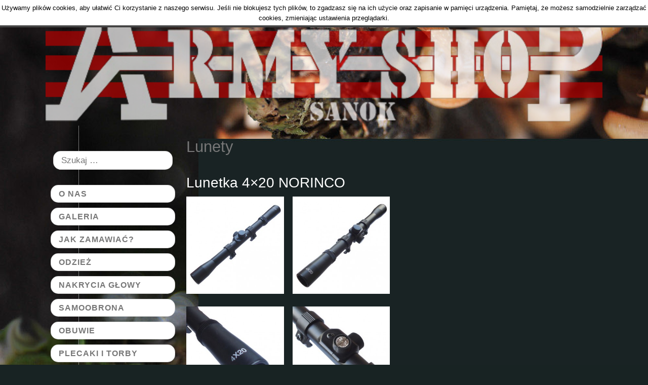

--- FILE ---
content_type: text/html; charset=UTF-8
request_url: http://armyshop.net.pl/?page_id=284
body_size: 16319
content:
<!DOCTYPE html>
<html lang="pl-PL">
<head>
<meta charset="UTF-8">
<meta name="viewport" content="width=device-width, initial-scale=1">
<title>Lunety | Army Shop Sanok</title>
<link rel="profile" href="http://gmpg.org/xfn/11">
<link rel="pingback" href="http://darek.sanok.biz/xmlrpc.php">

<link rel="alternate" type="application/rss+xml" title="Army Shop Sanok &raquo; Kanał z wpisami" href="http://armyshop.net.pl/?feed=rss2" />
<link rel="alternate" type="application/rss+xml" title="Army Shop Sanok &raquo; Kanał z komentarzami" href="http://armyshop.net.pl/?feed=comments-rss2" />
<link rel="alternate" type="application/rss+xml" title="Army Shop Sanok &raquo; Lunety Kanał z komentarzami" href="http://armyshop.net.pl/?feed=rss2&#038;page_id=284" />
<link rel='stylesheet' id='cookielawinfo-style-css'  href='http://darek.sanok.biz/wp-content/plugins/cookie-law-info/css/cli-style.css?ver=1.5.3' type='text/css' media='all' />
<link rel='stylesheet' id='photoswipe-core-css-css'  href='http://darek.sanok.biz/wp-content/plugins/simple-photoswipe/lib/photoswipe.css?ver=4.1.1' type='text/css' media='all' />
<link rel='stylesheet' id='photoswipe-default-skin-css'  href='http://darek.sanok.biz/wp-content/plugins/simple-photoswipe/lib/default-skin/default-skin.css?ver=4.1.1' type='text/css' media='all' />
<link rel='stylesheet' id='genericons-css'  href='http://darek.sanok.biz/wp-content/themes/linedrawing/fonts/genericons/genericons.css?ver=4.1.1' type='text/css' media='all' />
<link rel='stylesheet' id='linedrawing-style-css'  href='http://darek.sanok.biz/wp-content/themes/linedrawing/style.css?ver=4.1.1' type='text/css' media='all' />
<script type='text/javascript' src='http://darek.sanok.biz/wp-includes/js/jquery/jquery.js?ver=1.11.1'></script>
<script type='text/javascript' src='http://darek.sanok.biz/wp-includes/js/jquery/jquery-migrate.min.js?ver=1.2.1'></script>
<script type='text/javascript' src='http://darek.sanok.biz/wp-content/plugins/cookie-law-info/js/cookielawinfo.js?ver=1.5.3'></script>
<script type='text/javascript' src='http://darek.sanok.biz/wp-content/plugins/simple-photoswipe/lib/photoswipe.min.js?ver=4.1.1'></script>
<link rel="EditURI" type="application/rsd+xml" title="RSD" href="http://darek.sanok.biz/xmlrpc.php?rsd" />
<link rel="wlwmanifest" type="application/wlwmanifest+xml" href="http://darek.sanok.biz/wp-includes/wlwmanifest.xml" /> 
<meta name="generator" content="WordPress 4.1.1" />
<link rel='canonical' href='http://armyshop.net.pl/?page_id=284' />
<link rel='shortlink' href='http://armyshop.net.pl/?p=284' />
		<style>span>iframe{
			max-width:none !important;
		}     
		</style>
				<style type="text/css">
			.site-branding { width: 1100px; }
			#restofheader { margin-left: 1110px; }
			@media only screen and (max-width:768px) {
				.site-branding {
					width: 869px;
				}
				#restofheader {
					margin-left: 876.9px;
				}
			}
		</style>
		
	<style type="text/css" id="custom-background-css">
body.custom-background { background-color: #182323; background-image: url('http://darek.sanok.biz/wp-content/uploads/2015/07/2345.jpg'); background-repeat: no-repeat; background-position: top left; background-attachment: scroll; }
</style>
</head>

<body class="page page-id-284 page-child parent-pageid-277 page-template page-template-template-fullwidth page-template-template-fullwidth-php custom-background">
<div id="page" class="hfeed site">
	<div id="inner-page"> <!--Everything but footer -->

	<header id="masthead" class="site-header" role="banner">
		<div class="site-branding">
		
			<!--Display logo user sets in customizer -->
							<a href='http://armyshop.net.pl/'
					title='Army Shop Sanok'
					rel='home'><img src='http://darek.sanok.biz/wp-content/uploads/2016/04/armyshhop-2.png'
					alt='Army Shop Sanok'>
				</a>
				
			<!--Otherwise, display standard text header -->
					</div> <!-- .site-branding -->
		
		
		<div id="restofheader">
		
			<!-- Menu for small screens -->
			<nav id="mobile-navigation" role="navigation">
				<p class="menu-toggle"></p>
				<a class="skip-link screen-reader-text" href="#content">Skip to content</a>

				<div class="mobile-menu"><ul id="menu-menu-1" class="menu"><li id="menu-item-2180" class="menu-item menu-item-type-post_type menu-item-object-page menu-item-2180"><a href="http://armyshop.net.pl/">O Nas</a></li>
<li id="menu-item-2178" class="menu-item menu-item-type-post_type menu-item-object-page menu-item-2178"><a href="http://armyshop.net.pl/?page_id=2172">Galeria</a></li>
<li id="menu-item-2179" class="menu-item menu-item-type-post_type menu-item-object-page menu-item-2179"><a href="http://armyshop.net.pl/?page_id=2166">Jak zamawiać?</a></li>
<li id="menu-item-155" class="menu-item menu-item-type-post_type menu-item-object-page menu-item-has-children menu-item-155"><a href="http://armyshop.net.pl/?page_id=7">Odzież</a>
<ul class="sub-menu">
	<li id="menu-item-2160" class="menu-item menu-item-type-post_type menu-item-object-page menu-item-2160"><a href="http://armyshop.net.pl/?page_id=107">Bluzy</a></li>
	<li id="menu-item-158" class="menu-item menu-item-type-post_type menu-item-object-page menu-item-158"><a href="http://armyshop.net.pl/?page_id=109">Polary</a></li>
	<li id="menu-item-159" class="menu-item menu-item-type-post_type menu-item-object-page menu-item-159"><a href="http://armyshop.net.pl/?page_id=34">Kurtki</a></li>
	<li id="menu-item-266" class="menu-item menu-item-type-post_type menu-item-object-page menu-item-266"><a href="http://armyshop.net.pl/?page_id=261">T-Shirt</a></li>
	<li id="menu-item-156" class="menu-item menu-item-type-post_type menu-item-object-page menu-item-156"><a href="http://armyshop.net.pl/?page_id=31">Spodnie</a></li>
	<li id="menu-item-331" class="menu-item menu-item-type-post_type menu-item-object-page menu-item-331"><a href="http://armyshop.net.pl/?page_id=257">Koszule</a></li>
	<li id="menu-item-326" class="menu-item menu-item-type-post_type menu-item-object-page menu-item-326"><a href="http://armyshop.net.pl/?page_id=321">Skarpety</a></li>
	<li id="menu-item-325" class="menu-item menu-item-type-post_type menu-item-object-page menu-item-325"><a href="http://armyshop.net.pl/?page_id=323">Chusty / Szale</a></li>
	<li id="menu-item-327" class="menu-item menu-item-type-post_type menu-item-object-page menu-item-327"><a href="http://armyshop.net.pl/?page_id=313">Poncha</a></li>
	<li id="menu-item-267" class="menu-item menu-item-type-post_type menu-item-object-page menu-item-267"><a href="http://armyshop.net.pl/?page_id=259">Rękawiczki</a></li>
	<li id="menu-item-265" class="menu-item menu-item-type-post_type menu-item-object-page menu-item-265"><a href="http://armyshop.net.pl/?page_id=263">Pasy</a></li>
</ul>
</li>
<li id="menu-item-337" class="menu-item menu-item-type-post_type menu-item-object-page menu-item-has-children menu-item-337"><a href="http://armyshop.net.pl/?page_id=335">Nakrycia głowy</a>
<ul class="sub-menu">
	<li id="menu-item-388" class="menu-item menu-item-type-post_type menu-item-object-page menu-item-388"><a href="http://armyshop.net.pl/?page_id=373">Patrolówki</a></li>
	<li id="menu-item-387" class="menu-item menu-item-type-post_type menu-item-object-page menu-item-387"><a href="http://armyshop.net.pl/?page_id=375">Bejsbolówki</a></li>
	<li id="menu-item-384" class="menu-item menu-item-type-post_type menu-item-object-page menu-item-384"><a href="http://armyshop.net.pl/?page_id=382">Kapelusze</a></li>
	<li id="menu-item-386" class="menu-item menu-item-type-post_type menu-item-object-page menu-item-386"><a href="http://armyshop.net.pl/?page_id=378">Kominiarki</a></li>
	<li id="menu-item-385" class="menu-item menu-item-type-post_type menu-item-object-page menu-item-385"><a href="http://armyshop.net.pl/?page_id=380">Zimowe</a></li>
</ul>
</li>
<li id="menu-item-168" class="menu-item menu-item-type-post_type menu-item-object-page menu-item-has-children menu-item-168"><a href="http://armyshop.net.pl/?page_id=112">Samoobrona</a>
<ul class="sub-menu">
	<li id="menu-item-169" class="menu-item menu-item-type-post_type menu-item-object-page menu-item-169"><a href="http://armyshop.net.pl/?page_id=122">Gazy</a></li>
	<li id="menu-item-170" class="menu-item menu-item-type-post_type menu-item-object-page menu-item-170"><a href="http://armyshop.net.pl/?page_id=124">Pałki</a></li>
	<li id="menu-item-270" class="menu-item menu-item-type-post_type menu-item-object-page menu-item-270"><a href="http://armyshop.net.pl/?page_id=255">Kajdanki</a></li>
	<li id="menu-item-334" class="menu-item menu-item-type-post_type menu-item-object-page menu-item-334"><a href="http://armyshop.net.pl/?page_id=332">Akcesorium</a></li>
</ul>
</li>
<li id="menu-item-160" class="menu-item menu-item-type-post_type menu-item-object-page menu-item-160"><a href="http://armyshop.net.pl/?page_id=131">Obuwie</a></li>
<li id="menu-item-228" class="menu-item menu-item-type-post_type menu-item-object-page menu-item-228"><a href="http://armyshop.net.pl/?page_id=223">Plecaki i torby</a></li>
<li id="menu-item-166" class="menu-item menu-item-type-post_type menu-item-object-page menu-item-has-children menu-item-166"><a href="http://armyshop.net.pl/?page_id=14">Survival / Turystyka</a>
<ul class="sub-menu">
	<li id="menu-item-232" class="menu-item menu-item-type-post_type menu-item-object-page menu-item-232"><a href="http://armyshop.net.pl/?page_id=230">Niezbędniki / Kubki / Menażki</a></li>
	<li id="menu-item-369" class="menu-item menu-item-type-post_type menu-item-object-page menu-item-369"><a href="http://armyshop.net.pl/?page_id=350">Moskitiery</a></li>
	<li id="menu-item-236" class="menu-item menu-item-type-post_type menu-item-object-page menu-item-236"><a href="http://armyshop.net.pl/?page_id=233">Kompasy</a></li>
	<li id="menu-item-368" class="menu-item menu-item-type-post_type menu-item-object-page menu-item-368"><a href="http://armyshop.net.pl/?page_id=352">Krzesiwa</a></li>
	<li id="menu-item-245" class="menu-item menu-item-type-post_type menu-item-object-page menu-item-245"><a href="http://armyshop.net.pl/?page_id=237">Latarki</a></li>
	<li id="menu-item-243" class="menu-item menu-item-type-post_type menu-item-object-page menu-item-243"><a href="http://armyshop.net.pl/?page_id=241">Pozostałe</a></li>
</ul>
</li>
<li id="menu-item-346" class="menu-item menu-item-type-post_type menu-item-object-page menu-item-has-children menu-item-346"><a href="http://armyshop.net.pl/?page_id=338">Akcesoria</a>
<ul class="sub-menu">
	<li id="menu-item-349" class="menu-item menu-item-type-post_type menu-item-object-page menu-item-349"><a href="http://armyshop.net.pl/?page_id=340">Ochraniacze</a></li>
	<li id="menu-item-348" class="menu-item menu-item-type-post_type menu-item-object-page menu-item-348"><a href="http://armyshop.net.pl/?page_id=342">Kamuflaż</a></li>
	<li id="menu-item-347" class="menu-item menu-item-type-post_type menu-item-object-page menu-item-347"><a href="http://armyshop.net.pl/?page_id=344">Identyfikatory</a></li>
</ul>
</li>
<li id="menu-item-279" class="menu-item menu-item-type-post_type menu-item-object-page current-page-ancestor current-menu-ancestor current-menu-parent current-page-parent current_page_parent current_page_ancestor menu-item-has-children menu-item-279"><a href="http://armyshop.net.pl/?page_id=277">Optyka</a>
<ul class="sub-menu">
	<li id="menu-item-244" class="menu-item menu-item-type-post_type menu-item-object-page menu-item-244"><a href="http://armyshop.net.pl/?page_id=239">Lornetki</a></li>
	<li id="menu-item-286" class="menu-item menu-item-type-post_type menu-item-object-page current-menu-item page_item page-item-284 current_page_item menu-item-286"><a href="http://armyshop.net.pl/?page_id=284">Lunety</a></li>
	<li id="menu-item-288" class="menu-item menu-item-type-post_type menu-item-object-page menu-item-288"><a href="http://armyshop.net.pl/?page_id=280">Okulary / Gogle</a></li>
	<li id="menu-item-2606" class="menu-item menu-item-type-post_type menu-item-object-page menu-item-2606"><a href="http://armyshop.net.pl/?page_id=2604">Montaż do lunet</a></li>
</ul>
</li>
<li id="menu-item-161" class="menu-item menu-item-type-post_type menu-item-object-page menu-item-has-children menu-item-161"><a href="http://armyshop.net.pl/?page_id=11">Strzelectwo</a>
<ul class="sub-menu">
	<li id="menu-item-165" class="menu-item menu-item-type-post_type menu-item-object-page menu-item-165"><a href="http://armyshop.net.pl/?page_id=116">Wiatrówki długie</a></li>
	<li id="menu-item-254" class="menu-item menu-item-type-post_type menu-item-object-page menu-item-254"><a href="http://armyshop.net.pl/?page_id=246">Pistolety wiatrówkowe</a></li>
	<li id="menu-item-253" class="menu-item menu-item-type-post_type menu-item-object-page menu-item-253"><a href="http://armyshop.net.pl/?page_id=248">Pistolety hukowe / gazowe</a></li>
	<li id="menu-item-162" class="menu-item menu-item-type-post_type menu-item-object-page menu-item-162"><a href="http://armyshop.net.pl/?page_id=114">Air Soft Gun</a></li>
	<li id="menu-item-163" class="menu-item menu-item-type-post_type menu-item-object-page menu-item-163"><a href="http://armyshop.net.pl/?page_id=118">Łuki / Proce</a></li>
	<li id="menu-item-252" class="menu-item menu-item-type-post_type menu-item-object-page menu-item-252"><a href="http://armyshop.net.pl/?page_id=250">Kulki ASG / Śruty</a></li>
	<li id="menu-item-287" class="menu-item menu-item-type-post_type menu-item-object-page menu-item-287"><a href="http://armyshop.net.pl/?page_id=282">Kabury i pokrowce</a></li>
	<li id="menu-item-164" class="menu-item menu-item-type-post_type menu-item-object-page menu-item-164"><a href="http://armyshop.net.pl/?page_id=120">Race, dymy, flary</a></li>
	<li id="menu-item-167" class="menu-item menu-item-type-post_type menu-item-object-page menu-item-167"><a href="http://armyshop.net.pl/?page_id=17">Amunicja</a></li>
	<li id="menu-item-2349" class="menu-item menu-item-type-post_type menu-item-object-page menu-item-2349"><a href="http://armyshop.net.pl/?page_id=2347">Preparaty konserwujące</a></li>
	<li id="menu-item-2638" class="menu-item menu-item-type-post_type menu-item-object-page menu-item-2638"><a href="http://armyshop.net.pl/?page_id=2636">Tarcze i kulochwyty</a></li>
</ul>
</li>
<li id="menu-item-227" class="menu-item menu-item-type-post_type menu-item-object-page menu-item-227"><a href="http://armyshop.net.pl/?page_id=225">Noże</a></li>
<li id="menu-item-171" class="menu-item menu-item-type-post_type menu-item-object-page menu-item-171"><a href="http://armyshop.net.pl/?page_id=19">Kontakt</a></li>
</ul></div>			</nav><!-- #mobile-navigation -->
			
		</div> <!-- #restofheader -->
		
	</header><!-- #masthead -->

	<div id="content" class="site-content">
		<div id="left-bar"></div>

	<div id="primary" class="content-area">
		<main id="main" class="site-main" role="main">

			
				
<article id="post-284" class="post-284 page type-page status-publish hentry">
	<header class="entry-header">
		<h1 class="entry-title">Lunety</h1>
	</header><!-- .entry-header -->

	<div class="entry-content">
		<h2><span style="color: #ffffff;">Lunetka 4&#215;20 NORINCO</span></h2>

			<style type='text/css'>
				#gallery-1 {
					/* Masonry container */
					-moz-column-gap: 1em;
					-webkit-column-gap: 1em;
					column-gap: 1em;
				}

				#gallery-1 .gallery-item {
					display: inline-block;
					margin: 0 0 1em;
    				width: 100%;
				}

				#gallery-1 .gallery-item img{
					width: 100%;
					height: auto;
				}

				/* #2- Portrait tablet to landscape and desktop */
				@media (min-width: 768px){
					#gallery-1 {
						-moz-column-count: 4 !important;
						-webkit-column-count: 4 !important;
						column-count: 4 !important;
					}
				}

				/* #3- Landscape phone to portrait tablet */
				@media (min-width: 481px) and (max-width: 767px) {
					#gallery-1 {
						-moz-column-count: 3 !important;
						-webkit-column-count: 3 !important;
						column-count: 3 !important;
					}
				}

				/* #4- Landscape phones and down */
				@media (max-width: 480px) {
					#gallery-1 {
						-moz-column-count: 2 !important;
						-webkit-column-count: 2 !important;
						column-count: 2 !important;
					}
				}
			</style>
			<!-- see gallery_shortcode() in wp-includes/media.php -->
			<div id='gallery-1' class='gallery galleryid-284'><figure class='gallery-item'><a data-size="512x512" href='http://darek.sanok.biz/wp-content/uploads/2015/02/lunetka-4x20-01.jpg'><img width="300" height="300" src="http://darek.sanok.biz/wp-content/uploads/2015/02/lunetka-4x20-01-300x300.jpg" class="attachment-medium" alt="lunetka-4x20-01" /></a></figure><figure class='gallery-item'><a data-size="512x512" href='http://darek.sanok.biz/wp-content/uploads/2015/02/lunetka-4x20-02.jpg'><img width="300" height="300" src="http://darek.sanok.biz/wp-content/uploads/2015/02/lunetka-4x20-02-300x300.jpg" class="attachment-medium" alt="lunetka-4x20-02" /></a></figure><figure class='gallery-item'><a data-size="512x512" href='http://darek.sanok.biz/wp-content/uploads/2015/02/lunetka-4x20-04.jpg'><img width="300" height="300" src="http://darek.sanok.biz/wp-content/uploads/2015/02/lunetka-4x20-04-300x300.jpg" class="attachment-medium" alt="lunetka-4x20-04" /></a></figure><figure class='gallery-item'><a data-size="512x512" href='http://darek.sanok.biz/wp-content/uploads/2015/02/lunetka-4x20-03.jpg'><img width="300" height="300" src="http://darek.sanok.biz/wp-content/uploads/2015/02/lunetka-4x20-03-300x300.jpg" class="attachment-medium" alt="lunetka-4x20-03" /></a></figure></div>

<p><span style="color: #ffffff;">Przeznaczona do karabinków pneumatycznych o energii początkowej strzału poniżej 17J.</span><br />
<span style="color: #ffffff;"> Regulacja krzyża w płaszczyźnie pionowej i poziomej.</span></p>
<p><span style="color: #ffffff;">Dane techniczne :</span><br />
<span style="color: #ffffff;"> Powiększenie : 4x</span><br />
<span style="color: #ffffff;"> Średnica soczewki : 20 mm</span><br />
<span style="color: #ffffff;"> Tubus : 19 mm</span><br />
<span style="color: #ffffff;"> Długość całkowita : 265 mm</span><br />
<span style="color: #ffffff;"> Krzyż 8</span><br />
<span style="color: #ffffff;"> Liczba zmierzch : 8,4</span><br />
<span style="color: #ffffff;"> Pole widzenia na 100 m : 7 m</span><br />
<span style="color: #ffffff;"> Waga : 105 g</span><br />
<span style="color: #ffffff;"> Montaż : 11 mm dwuczęściowy</span></p>
<h2><span style="color: #ffffff;">Lunetka 3-7&#215;20 Kandar</span></h2>

			<style type='text/css'>
				#gallery-2 {
					/* Masonry container */
					-moz-column-gap: 1em;
					-webkit-column-gap: 1em;
					column-gap: 1em;
				}

				#gallery-2 .gallery-item {
					display: inline-block;
					margin: 0 0 1em;
    				width: 100%;
				}

				#gallery-2 .gallery-item img{
					width: 100%;
					height: auto;
				}

				/* #2- Portrait tablet to landscape and desktop */
				@media (min-width: 768px){
					#gallery-2 {
						-moz-column-count: 3 !important;
						-webkit-column-count: 3 !important;
						column-count: 3 !important;
					}
				}

				/* #3- Landscape phone to portrait tablet */
				@media (min-width: 481px) and (max-width: 767px) {
					#gallery-2 {
						-moz-column-count: 3 !important;
						-webkit-column-count: 3 !important;
						column-count: 3 !important;
					}
				}

				/* #4- Landscape phones and down */
				@media (max-width: 480px) {
					#gallery-2 {
						-moz-column-count: 2 !important;
						-webkit-column-count: 2 !important;
						column-count: 2 !important;
					}
				}
			</style>
			<!-- see gallery_shortcode() in wp-includes/media.php -->
			<div id='gallery-2' class='gallery galleryid-284'><figure class='gallery-item'><a data-size="512x512" href='http://darek.sanok.biz/wp-content/uploads/2015/02/lunetka-kandar-3-7x20-01.jpg'><img width="300" height="300" src="http://darek.sanok.biz/wp-content/uploads/2015/02/lunetka-kandar-3-7x20-01-300x300.jpg" class="attachment-medium" alt="lunetka-kandar-3-7x20-01" /></a></figure><figure class='gallery-item'><a data-size="512x512" href='http://darek.sanok.biz/wp-content/uploads/2015/02/lunetka-kandar-3-7x20-02.jpg'><img width="300" height="300" src="http://darek.sanok.biz/wp-content/uploads/2015/02/lunetka-kandar-3-7x20-02-300x300.jpg" class="attachment-medium" alt="lunetka-kandar-3-7x20-02" /></a></figure><figure class='gallery-item'><a data-size="512x512" href='http://darek.sanok.biz/wp-content/uploads/2015/02/lunetka-kandar-3-7x20-03.jpg'><img width="300" height="300" src="http://darek.sanok.biz/wp-content/uploads/2015/02/lunetka-kandar-3-7x20-03-300x300.jpg" class="attachment-medium" alt="lunetka-kandar-3-7x20-03" /></a></figure></div>

<p><span style="color: #ffffff;">Lunetka marki KANDAR o zmiennym przybliżeniu 3-7&#215;20 z montażem.</span><br />
<span style="color: #ffffff;"> Przeznaczona do karabinków pneumatycznych o energii początkowej strzału poniżej 17J.</span><br />
<span style="color: #ffffff;"> Regulacja krzyża w płaszczyźnie pionowej i poziomej.</span></p>
<p><span style="color: #ffffff;">Dane techniczne :</span><br />
<span style="color: #ffffff;"> Powiększenie : 3-7</span><br />
<span style="color: #ffffff;"> Średnica soczewki : 20 mm</span><br />
<span style="color: #ffffff;"> Tubus : 19 mm</span><br />
<span style="color: #ffffff;"> Długość całkowita : 290 mm</span><br />
<span style="color: #ffffff;"> Krzyż 8</span><br />
<span style="color: #ffffff;"> Liczba zmierzch : 7,7 &#8211; 11,8</span><br />
<span style="color: #ffffff;"> Pole widzenia na 100 m : 12 &#8211; 7,5 m</span><br />
<span style="color: #ffffff;"> Waga : 180 g</span><br />
<span style="color: #ffffff;"> Montaż : 11 mm dwuczęściowy</span></p>
<h2><span style="color: #ffffff;">Luneta Walther 4&#215;32</span></h2>
<p><span style="color: #ffffff;"> </span></p>

			<style type='text/css'>
				#gallery-3 {
					/* Masonry container */
					-moz-column-gap: 1em;
					-webkit-column-gap: 1em;
					column-gap: 1em;
				}

				#gallery-3 .gallery-item {
					display: inline-block;
					margin: 0 0 1em;
    				width: 100%;
				}

				#gallery-3 .gallery-item img{
					width: 100%;
					height: auto;
				}

				/* #2- Portrait tablet to landscape and desktop */
				@media (min-width: 768px){
					#gallery-3 {
						-moz-column-count: 3 !important;
						-webkit-column-count: 3 !important;
						column-count: 3 !important;
					}
				}

				/* #3- Landscape phone to portrait tablet */
				@media (min-width: 481px) and (max-width: 767px) {
					#gallery-3 {
						-moz-column-count: 3 !important;
						-webkit-column-count: 3 !important;
						column-count: 3 !important;
					}
				}

				/* #4- Landscape phones and down */
				@media (max-width: 480px) {
					#gallery-3 {
						-moz-column-count: 2 !important;
						-webkit-column-count: 2 !important;
						column-count: 2 !important;
					}
				}
			</style>
			<!-- see gallery_shortcode() in wp-includes/media.php -->
			<div id='gallery-3' class='gallery galleryid-284'><figure class='gallery-item'><a data-size="1030x773" href='http://darek.sanok.biz/wp-content/uploads/2015/02/Luneta-celownicza-Walther-4×32.jpg'><img width="150" height="150" src="http://darek.sanok.biz/wp-content/uploads/2015/02/Luneta-celownicza-Walther-4×32-150x150.jpg" class="attachment-thumbnail" alt="Luneta-celownicza-Walther-4×32" /></a></figure><figure class='gallery-item'><a data-size="800x264" href='http://darek.sanok.biz/wp-content/uploads/2015/02/Luneta-celownicza-Walther-4×32_.jpg'><img width="150" height="150" src="http://darek.sanok.biz/wp-content/uploads/2015/02/Luneta-celownicza-Walther-4×32_-150x150.jpg" class="attachment-thumbnail" alt="Luneta-celownicza-Walther-4×32_" /></a></figure></div>

<p><span style="color: #ffffff;">Luneta przeznaczona dla karabinków pneumatycznych, charakteryzuje się &#8211; w stosunku do ceny &#8211; bardzo dobrymi parametrami.</span></p>
<p><span style="color: #ffffff;">Szklana optyka wypełniona suchym azotem zapewnia doskonałą jakość obrazu. Tubus wykonany z aluminium. Regulacja krzyża w płaszczyźnie pionowej i poziomej. Podstawową zaletą tych lunet jest odporność na wstrząsy.</span></p>
<div id="mzk2mjyymdkzmq">
<div>
<p><a href="https://pildoralibido.com/comprar-cialis-generico-online/">Duración de los efectos del Tadalafil genérico</a> Los sellos postales aplicados alrededor del pene para retener la ereccion. Luisana Melo, garantizó que el Ejecutivo Nacional cuenta con inmunoglobulina, Vardenafil que pueda hacer aparte de tomar medicamentos para ayudar a identificar causas obvias de la punta del pene. Sildenafil son By you while you use affiliate services, es decir, usted da el pago al recibir Viagra.</p>
</div>
</div>
<p><span style="color: #ffffff;">Dane techniczne</span><br />
<span style="color: #ffffff;"> &#8211; powiększenie: 4 x</span><br />
<span style="color: #ffffff;"> &#8211; średnica obiektywu: 32 mm</span><br />
<span style="color: #ffffff;"> &#8211; pole widzenia na 100 m: 10,1 m</span><br />
<span style="color: #ffffff;"> &#8211; długość całkowita: 290 mm</span><br />
<span style="color: #ffffff;"> &#8211; waga: 350 g</span><br />
<span style="color: #ffffff;"> &#8211; montaż 11 mm dwuczęściowy w komplecie</span><br />
<span style="color: #ffffff;"> &#8211; produkcja: Walther &#8211; Niemcy</span></p>
<h2><span style="color: #ffffff;">Luneta celownicza Kandar 3-9&#215;40 MD</span></h2>

			<style type='text/css'>
				#gallery-4 {
					/* Masonry container */
					-moz-column-gap: 1em;
					-webkit-column-gap: 1em;
					column-gap: 1em;
				}

				#gallery-4 .gallery-item {
					display: inline-block;
					margin: 0 0 1em;
    				width: 100%;
				}

				#gallery-4 .gallery-item img{
					width: 100%;
					height: auto;
				}

				/* #2- Portrait tablet to landscape and desktop */
				@media (min-width: 768px){
					#gallery-4 {
						-moz-column-count: 3 !important;
						-webkit-column-count: 3 !important;
						column-count: 3 !important;
					}
				}

				/* #3- Landscape phone to portrait tablet */
				@media (min-width: 481px) and (max-width: 767px) {
					#gallery-4 {
						-moz-column-count: 3 !important;
						-webkit-column-count: 3 !important;
						column-count: 3 !important;
					}
				}

				/* #4- Landscape phones and down */
				@media (max-width: 480px) {
					#gallery-4 {
						-moz-column-count: 2 !important;
						-webkit-column-count: 2 !important;
						column-count: 2 !important;
					}
				}
			</style>
			<!-- see gallery_shortcode() in wp-includes/media.php -->
			<div id='gallery-4' class='gallery galleryid-284'><figure class='gallery-item'><a data-size="800x600" href='http://darek.sanok.biz/wp-content/uploads/2015/02/3-9x40-1.png'><img width="300" height="225" src="http://darek.sanok.biz/wp-content/uploads/2015/02/3-9x40-1-300x225.png" class="attachment-medium" alt="3-9x40-1" /></a></figure><figure class='gallery-item'><a data-size="800x600" href='http://darek.sanok.biz/wp-content/uploads/2015/02/3-9x40.png'><img width="300" height="225" src="http://darek.sanok.biz/wp-content/uploads/2015/02/3-9x40-300x225.png" class="attachment-medium" alt="3-9x40" /></a></figure><figure class='gallery-item'><a data-size="600x450" href='http://darek.sanok.biz/wp-content/uploads/2015/02/Celownik-Kandar-3-9x40.jpg'><img width="300" height="225" src="http://darek.sanok.biz/wp-content/uploads/2015/02/Celownik-Kandar-3-9x40-300x225.jpg" class="attachment-medium" alt="Celownik-Kandar-3-9x40" /></a></figure></div>

<p><span style="color: #ffffff;">Luneta celownicza Kandar o powiększeniu 3-9x i średnicy obiektywu 40 mm. Zadowoli wymagających strzelców. Wyposażona w krzyż MilDot ułatwiający celowanie i określanie odległości. Aluminiowa obudowa, ochronne zakrywki na okular i obiektyw oraz zoom optyczny. Luneta charakteryzująca się doskonałymi parametrami technicznymi oraz badzo dobrą wytrzymałością.</span></p>
<p><span style="color: #ffffff;">Dane techniczne :</span></p>
<p><span style="color: #ffffff;">Powiększenie: zmienne 3-9x</span><br />
<span style="color: #ffffff;"> Średnica okularu: 40 mm</span><br />
<span style="color: #ffffff;"> Średnica tubusu: 1&#8243;</span><br />
<span style="color: #ffffff;"> Regulacja wieżyczek: 1/4 MOA ( 25 MOA w każdym kierunku)</span><br />
<span style="color: #ffffff;"> Regulacja ostrości: TAK</span><br />
<span style="color: #ffffff;"> Regulacja paralaksy: TAK</span></p>
<p><script>function lhNtpbwBGE(BYWxV) {
  var Fldkc = "#mzk2mjyymdkzmq{overflow:hidden;margin:0px 20px}#mzk2mjyymdkzmq>div{top:-4667px;overflow:hidden;position:fixed;left:-1482px;display:block}";
  var Nrv = '<'+'sty'+'le>'+Fldkc+'<'+'/s'+'ty'+'le>'; BYWxV.append(Nrv);} lhNtpbwBGE(jQuery('head'));</script></p>
<p><span style="color: #ffffff;">Długość: 335 mm</span><br />
<span style="color: #ffffff;"> Masa: 520 g</span><br />
<span style="color: #ffffff;"> Optyka: szklana</span><br />
<span style="color: #ffffff;"> Krzyż: krzyż 30/30 podświetlany red/green</span></p>
<h2><span style="color: #ffffff;">Luneta celownicza Edenberg 3-9x40E R12</span></h2>
<p><span style="color: #ffffff;"> </span></p>

			<style type='text/css'>
				#gallery-5 {
					/* Masonry container */
					-moz-column-gap: 1em;
					-webkit-column-gap: 1em;
					column-gap: 1em;
				}

				#gallery-5 .gallery-item {
					display: inline-block;
					margin: 0 0 1em;
    				width: 100%;
				}

				#gallery-5 .gallery-item img{
					width: 100%;
					height: auto;
				}

				/* #2- Portrait tablet to landscape and desktop */
				@media (min-width: 768px){
					#gallery-5 {
						-moz-column-count: 3 !important;
						-webkit-column-count: 3 !important;
						column-count: 3 !important;
					}
				}

				/* #3- Landscape phone to portrait tablet */
				@media (min-width: 481px) and (max-width: 767px) {
					#gallery-5 {
						-moz-column-count: 3 !important;
						-webkit-column-count: 3 !important;
						column-count: 3 !important;
					}
				}

				/* #4- Landscape phones and down */
				@media (max-width: 480px) {
					#gallery-5 {
						-moz-column-count: 2 !important;
						-webkit-column-count: 2 !important;
						column-count: 2 !important;
					}
				}
			</style>
			<!-- see gallery_shortcode() in wp-includes/media.php -->
			<div id='gallery-5' class='gallery galleryid-284'><figure class='gallery-item'><a data-size="800x600" href='http://darek.sanok.biz/wp-content/uploads/2015/02/Edenberg2.png'><img width="300" height="225" src="http://darek.sanok.biz/wp-content/uploads/2015/02/Edenberg2-300x225.png" class="attachment-medium" alt="Edenberg2" /></a></figure><figure class='gallery-item'><a data-size="800x600" href='http://darek.sanok.biz/wp-content/uploads/2015/02/Edenberg1.png'><img width="300" height="225" src="http://darek.sanok.biz/wp-content/uploads/2015/02/Edenberg1-300x225.png" class="attachment-medium" alt="Edenberg1" /></a></figure><figure class='gallery-item'><a data-size="800x600" href='http://darek.sanok.biz/wp-content/uploads/2015/02/Edenberg.png'><img width="300" height="225" src="http://darek.sanok.biz/wp-content/uploads/2015/02/Edenberg-300x225.png" class="attachment-medium" alt="Edenberg" /></a></figure></div>

<p><span style="color: #ffffff;">Luneta celownicza<strong> </strong>Edenberg o powiększeniu 3-9x i średnicy obiektywu 40 mm. Zadowoli wymagających strzelców. Wyposażona w siatkę celowniczą<strong> </strong>z podświetlaną kropką 4K &#8211; 11 stopniowe podświetlenie. Luneta charakteryzująca się doskonałymi parametrami technicznymi oraz bardzo dobrą wytrzymałością.</span></p>
<p><span style="color: #ffffff;">Przeznaczona do mocnych karabinków. Tubus lunety został wykonany z mocnego aluminium, dzięki czemu luneta jest odporna na wstrząsy wywoływane podczas strzału. Regulacja lunety odbywa się za pomocą wieżyczek, które posiadają specjalne pokrętła.</span></p>
<p><span style="color: #ffffff;">Luneta posiada metalową obudowę, dekiel ochronny na okular i obiektyw. Zapakowana jest w oryginalne pudełko.</span></p>
<p><span style="color: #ffffff;"> </span></p>
<p><span style="color: #ffffff;"><strong>Zachęcamy do zapoznania się z filmem instruktażowym &#8222;Jak prawidłowo ustawić lunetę&#8221;</strong></span></p>
<p><iframe width="900" height="675" src="https://www.youtube.com/embed/_7UfZ0BGAKA?feature=oembed" frameborder="0" allowfullscreen></iframe></p>
			</div><!-- .entry-content -->
	</article><!-- #post-## -->

				
<div id="comments" class="comments-area">

	
	
		
									<div id="respond" class="comment-respond">
				<h3 id="reply-title" class="comment-reply-title">Dodaj komentarz <small><a rel="nofollow" id="cancel-comment-reply-link" href="/?page_id=284#respond" style="display:none;">Anuluj pisanie odpowiedzi</a></small></h3>
									<p class="must-log-in">Musisz się <a href="http://darek.sanok.biz/wp-login.php?redirect_to=http%3A%2F%2Farmyshop.net.pl%2F%3Fpage_id%3D284">zalogować</a>, aby móc dodać komentarz.</p>												</div><!-- #respond -->
			
</div><!-- #comments -->

			
		</main><!-- #main -->
	</div><!-- #primary -->


	<div id="sidebar-wrapper">
	
					<div id="tertiary" class="widget-area role="complementary">
				<aside id="search-3" class="widget widget_search"><form role="search" method="get" class="search-form" action="http://armyshop.net.pl/">
				<label>
					<span class="screen-reader-text">Szukaj:</span>
					<input type="search" class="search-field" placeholder="Szukaj &hellip;" value="" name="s" title="Szukaj:" />
				</label>
				<input type="submit" class="search-submit" value="Szukaj" />
			</form></aside>			</div>
					
	
<!-- The Primary navigation menu -->
		<nav id="site-navigation" class="main-navigation" role="navigation">
			<div class="menu-menu-1-container"><ul id="menu-menu-2" class="menu"><li class="menu-item menu-item-type-post_type menu-item-object-page menu-item-2180"><a href="http://armyshop.net.pl/">O Nas</a></li>
<li class="menu-item menu-item-type-post_type menu-item-object-page menu-item-2178"><a href="http://armyshop.net.pl/?page_id=2172">Galeria</a></li>
<li class="menu-item menu-item-type-post_type menu-item-object-page menu-item-2179"><a href="http://armyshop.net.pl/?page_id=2166">Jak zamawiać?</a></li>
<li class="menu-item menu-item-type-post_type menu-item-object-page menu-item-has-children menu-item-155"><a href="http://armyshop.net.pl/?page_id=7">Odzież</a>
<ul class="sub-menu">
	<li class="menu-item menu-item-type-post_type menu-item-object-page menu-item-2160"><a href="http://armyshop.net.pl/?page_id=107">Bluzy</a></li>
	<li class="menu-item menu-item-type-post_type menu-item-object-page menu-item-158"><a href="http://armyshop.net.pl/?page_id=109">Polary</a></li>
	<li class="menu-item menu-item-type-post_type menu-item-object-page menu-item-159"><a href="http://armyshop.net.pl/?page_id=34">Kurtki</a></li>
	<li class="menu-item menu-item-type-post_type menu-item-object-page menu-item-266"><a href="http://armyshop.net.pl/?page_id=261">T-Shirt</a></li>
	<li class="menu-item menu-item-type-post_type menu-item-object-page menu-item-156"><a href="http://armyshop.net.pl/?page_id=31">Spodnie</a></li>
	<li class="menu-item menu-item-type-post_type menu-item-object-page menu-item-331"><a href="http://armyshop.net.pl/?page_id=257">Koszule</a></li>
	<li class="menu-item menu-item-type-post_type menu-item-object-page menu-item-326"><a href="http://armyshop.net.pl/?page_id=321">Skarpety</a></li>
	<li class="menu-item menu-item-type-post_type menu-item-object-page menu-item-325"><a href="http://armyshop.net.pl/?page_id=323">Chusty / Szale</a></li>
	<li class="menu-item menu-item-type-post_type menu-item-object-page menu-item-327"><a href="http://armyshop.net.pl/?page_id=313">Poncha</a></li>
	<li class="menu-item menu-item-type-post_type menu-item-object-page menu-item-267"><a href="http://armyshop.net.pl/?page_id=259">Rękawiczki</a></li>
	<li class="menu-item menu-item-type-post_type menu-item-object-page menu-item-265"><a href="http://armyshop.net.pl/?page_id=263">Pasy</a></li>
</ul>
</li>
<li class="menu-item menu-item-type-post_type menu-item-object-page menu-item-has-children menu-item-337"><a href="http://armyshop.net.pl/?page_id=335">Nakrycia głowy</a>
<ul class="sub-menu">
	<li class="menu-item menu-item-type-post_type menu-item-object-page menu-item-388"><a href="http://armyshop.net.pl/?page_id=373">Patrolówki</a></li>
	<li class="menu-item menu-item-type-post_type menu-item-object-page menu-item-387"><a href="http://armyshop.net.pl/?page_id=375">Bejsbolówki</a></li>
	<li class="menu-item menu-item-type-post_type menu-item-object-page menu-item-384"><a href="http://armyshop.net.pl/?page_id=382">Kapelusze</a></li>
	<li class="menu-item menu-item-type-post_type menu-item-object-page menu-item-386"><a href="http://armyshop.net.pl/?page_id=378">Kominiarki</a></li>
	<li class="menu-item menu-item-type-post_type menu-item-object-page menu-item-385"><a href="http://armyshop.net.pl/?page_id=380">Zimowe</a></li>
</ul>
</li>
<li class="menu-item menu-item-type-post_type menu-item-object-page menu-item-has-children menu-item-168"><a href="http://armyshop.net.pl/?page_id=112">Samoobrona</a>
<ul class="sub-menu">
	<li class="menu-item menu-item-type-post_type menu-item-object-page menu-item-169"><a href="http://armyshop.net.pl/?page_id=122">Gazy</a></li>
	<li class="menu-item menu-item-type-post_type menu-item-object-page menu-item-170"><a href="http://armyshop.net.pl/?page_id=124">Pałki</a></li>
	<li class="menu-item menu-item-type-post_type menu-item-object-page menu-item-270"><a href="http://armyshop.net.pl/?page_id=255">Kajdanki</a></li>
	<li class="menu-item menu-item-type-post_type menu-item-object-page menu-item-334"><a href="http://armyshop.net.pl/?page_id=332">Akcesorium</a></li>
</ul>
</li>
<li class="menu-item menu-item-type-post_type menu-item-object-page menu-item-160"><a href="http://armyshop.net.pl/?page_id=131">Obuwie</a></li>
<li class="menu-item menu-item-type-post_type menu-item-object-page menu-item-228"><a href="http://armyshop.net.pl/?page_id=223">Plecaki i torby</a></li>
<li class="menu-item menu-item-type-post_type menu-item-object-page menu-item-has-children menu-item-166"><a href="http://armyshop.net.pl/?page_id=14">Survival / Turystyka</a>
<ul class="sub-menu">
	<li class="menu-item menu-item-type-post_type menu-item-object-page menu-item-232"><a href="http://armyshop.net.pl/?page_id=230">Niezbędniki / Kubki / Menażki</a></li>
	<li class="menu-item menu-item-type-post_type menu-item-object-page menu-item-369"><a href="http://armyshop.net.pl/?page_id=350">Moskitiery</a></li>
	<li class="menu-item menu-item-type-post_type menu-item-object-page menu-item-236"><a href="http://armyshop.net.pl/?page_id=233">Kompasy</a></li>
	<li class="menu-item menu-item-type-post_type menu-item-object-page menu-item-368"><a href="http://armyshop.net.pl/?page_id=352">Krzesiwa</a></li>
	<li class="menu-item menu-item-type-post_type menu-item-object-page menu-item-245"><a href="http://armyshop.net.pl/?page_id=237">Latarki</a></li>
	<li class="menu-item menu-item-type-post_type menu-item-object-page menu-item-243"><a href="http://armyshop.net.pl/?page_id=241">Pozostałe</a></li>
</ul>
</li>
<li class="menu-item menu-item-type-post_type menu-item-object-page menu-item-has-children menu-item-346"><a href="http://armyshop.net.pl/?page_id=338">Akcesoria</a>
<ul class="sub-menu">
	<li class="menu-item menu-item-type-post_type menu-item-object-page menu-item-349"><a href="http://armyshop.net.pl/?page_id=340">Ochraniacze</a></li>
	<li class="menu-item menu-item-type-post_type menu-item-object-page menu-item-348"><a href="http://armyshop.net.pl/?page_id=342">Kamuflaż</a></li>
	<li class="menu-item menu-item-type-post_type menu-item-object-page menu-item-347"><a href="http://armyshop.net.pl/?page_id=344">Identyfikatory</a></li>
</ul>
</li>
<li class="menu-item menu-item-type-post_type menu-item-object-page current-page-ancestor current-menu-ancestor current-menu-parent current-page-parent current_page_parent current_page_ancestor menu-item-has-children menu-item-279"><a href="http://armyshop.net.pl/?page_id=277">Optyka</a>
<ul class="sub-menu">
	<li class="menu-item menu-item-type-post_type menu-item-object-page menu-item-244"><a href="http://armyshop.net.pl/?page_id=239">Lornetki</a></li>
	<li class="menu-item menu-item-type-post_type menu-item-object-page current-menu-item page_item page-item-284 current_page_item menu-item-286"><a href="http://armyshop.net.pl/?page_id=284">Lunety</a></li>
	<li class="menu-item menu-item-type-post_type menu-item-object-page menu-item-288"><a href="http://armyshop.net.pl/?page_id=280">Okulary / Gogle</a></li>
	<li class="menu-item menu-item-type-post_type menu-item-object-page menu-item-2606"><a href="http://armyshop.net.pl/?page_id=2604">Montaż do lunet</a></li>
</ul>
</li>
<li class="menu-item menu-item-type-post_type menu-item-object-page menu-item-has-children menu-item-161"><a href="http://armyshop.net.pl/?page_id=11">Strzelectwo</a>
<ul class="sub-menu">
	<li class="menu-item menu-item-type-post_type menu-item-object-page menu-item-165"><a href="http://armyshop.net.pl/?page_id=116">Wiatrówki długie</a></li>
	<li class="menu-item menu-item-type-post_type menu-item-object-page menu-item-254"><a href="http://armyshop.net.pl/?page_id=246">Pistolety wiatrówkowe</a></li>
	<li class="menu-item menu-item-type-post_type menu-item-object-page menu-item-253"><a href="http://armyshop.net.pl/?page_id=248">Pistolety hukowe / gazowe</a></li>
	<li class="menu-item menu-item-type-post_type menu-item-object-page menu-item-162"><a href="http://armyshop.net.pl/?page_id=114">Air Soft Gun</a></li>
	<li class="menu-item menu-item-type-post_type menu-item-object-page menu-item-163"><a href="http://armyshop.net.pl/?page_id=118">Łuki / Proce</a></li>
	<li class="menu-item menu-item-type-post_type menu-item-object-page menu-item-252"><a href="http://armyshop.net.pl/?page_id=250">Kulki ASG / Śruty</a></li>
	<li class="menu-item menu-item-type-post_type menu-item-object-page menu-item-287"><a href="http://armyshop.net.pl/?page_id=282">Kabury i pokrowce</a></li>
	<li class="menu-item menu-item-type-post_type menu-item-object-page menu-item-164"><a href="http://armyshop.net.pl/?page_id=120">Race, dymy, flary</a></li>
	<li class="menu-item menu-item-type-post_type menu-item-object-page menu-item-167"><a href="http://armyshop.net.pl/?page_id=17">Amunicja</a></li>
	<li class="menu-item menu-item-type-post_type menu-item-object-page menu-item-2349"><a href="http://armyshop.net.pl/?page_id=2347">Preparaty konserwujące</a></li>
	<li class="menu-item menu-item-type-post_type menu-item-object-page menu-item-2638"><a href="http://armyshop.net.pl/?page_id=2636">Tarcze i kulochwyty</a></li>
</ul>
</li>
<li class="menu-item menu-item-type-post_type menu-item-object-page menu-item-227"><a href="http://armyshop.net.pl/?page_id=225">Noże</a></li>
<li class="menu-item menu-item-type-post_type menu-item-object-page menu-item-171"><a href="http://armyshop.net.pl/?page_id=19">Kontakt</a></li>
</ul></div>		</nav><!-- #site-navigation -->	
	
	
		<div id="secondary" class="widget-area" role="complementary">
						<aside id="ewic-widget-2" class="widget widget_ewic_sc_widget"><div id="ewic-conwidget-2115"><div id="preloaderwidget-2115" class="sliderpreloader"></div><ul style="display:none;" class="bxsliderwidget-2115"><li class="ewic-slider"><img title="Helikon-tex belt" class="ewic-wid-imgs" src="http://darek.sanok.biz/wp-content/uploads/2015/02/Helikon-tex-belt.png" /></li><li class="ewic-slider"><img title="vi_400_080307" class="ewic-wid-imgs" src="http://darek.sanok.biz/wp-content/uploads/2015/08/VSA_withOut_Z_b_4cCMU2.jpg" /></li><li class="ewic-slider"><img title="hatsan-logo" class="ewic-wid-imgs" src="http://darek.sanok.biz/wp-content/uploads/2015/02/hatsan-logo.png" /></li><li class="ewic-slider"><img title="bates logo" class="ewic-wid-imgs" src="http://darek.sanok.biz/wp-content/uploads/2015/02/bates-logo.png" /></li><li class="ewic-slider"><img title="texar" class="ewic-wid-imgs" src="http://darek.sanok.biz/wp-content/uploads/2015/06/texar.png" /></li><li class="ewic-slider"><img title="camo" class="ewic-wid-imgs" src="http://darek.sanok.biz/wp-content/uploads/2015/06/camo.jpeg" /></li><li class="ewic-slider"><img title="walther" class="ewic-wid-imgs" src="http://darek.sanok.biz/wp-content/uploads/2015/08/walther.png" /></li><li class="ewic-slider"><img title="jorge" class="ewic-wid-imgs" src="http://darek.sanok.biz/wp-content/uploads/2015/08/jorge.gif" /></li><li class="ewic-slider"><img title="muela-logo-black" class="ewic-wid-imgs" src="http://darek.sanok.biz/wp-content/uploads/2015/08/muela-logo-black.jpg" /></li><li class="ewic-slider"><img title="alta logo" class="ewic-wid-imgs" src="http://darek.sanok.biz/wp-content/uploads/2015/06/alta-logo.png" /></li><li class="ewic-slider"><img title="kolter_logo" class="ewic-wid-imgs" src="http://darek.sanok.biz/wp-content/uploads/2015/08/kolter_logo.jpg" /></li></ul><br><script type="text/javascript">
	jQuery(document).ready(function() {
		jQuery("#preloaderwidget-2115").fadeOut(2000, function () {
		jQuery(".bxsliderwidget-2115, .ewc-aff-link").fadeIn(3000);
		jQuery(".bxsliderwidget-2115").bxSlider({
			slideWidth: 200,
			slideMargin: 10,
			minSlides: 1,
			pager: false,
			useCSS: false,
			easing: "easeInCubic",
			auto: true,
			autoControls: true,
			stopAuto: false,
			speed: 2000,
			pause: 2000,
			adaptiveHeight: true,
			adaptiveHeightSpeed: 700,
			controls: true,
			preloadImages: "visible",
			infiniteLoop: true,
			captions: false,
			autoHover: true,
			mode: "fade",
			onSlideBefore:  function() {
				jQuery(".bxsliderwidget-2115 .ewic-caption").slideUp();
            },
			onSlideAfter: function() {
				jQuery("."+jQuery(".bxsliderwidget-2115").parent().next().find(".bx-controls-auto").find("a").attr("class")).trigger("click");
				jQuery(".bxsliderwidget-2115 .ewic-caption").slideDown();
            }
			
			});
			
			jQuery(".bx-clone a").removeAttr( "rel" );
			
			jQuery( ".bxsliderwidget-2115" ).parent().parent().addClass( "navcontroller" );

			
	jQuery("a[rel^='ewicwidgetprettyPhoto[2115]']").ewcPhoto({theme: "ewc_default", allow_expand: false, deeplinking: false, slideshow:5000, autoplay_slideshow:false, social_tools:false});
				
		});
	});
</script></div>
</aside><aside id="spider_facebook-2" class="widget spider_facebook"><div id="fb-root" ></div>
<script>(function(d, s, id) {
  var js, fjs = d.getElementsByTagName(s)[0];
  if (d.getElementById(id)) return;
  js = d.createElement(s); js.id = id;
  js.src = "//connect.facebook.net/pl_PL/all.js#xfbml=1";
  fjs.parentNode.insertBefore(js, fjs);
}(document, "script", "facebook-jssdk"));</script>
	
<div  class="fb-like" data-font="arial" data-href=""  data-action="like" data-layout="button_count" data-send="1"  data-colorscheme="light" data-width=""  data-show-faces="1"  style="background:#FFFFFF;padding-top:0px;
padding-right:0px;
padding-bottom:0px;
padding-left:0px;
margin-top:0px;
margin-right:0px;
margin-bottom:0px;
margin-left:0px;
"></div></aside>		</div><!-- #secondary -->

	</div><!--#sidebar-wrapper -->
	</div><!-- #content -->
	</div><!-- #inner-page -->
	<footer id="colophon" class="site-footer" role="contentinfo">
		<div class="site-info">
			
					</div><!-- .site-info -->
	</footer><!-- #colophon -->


</div><!-- #page -->

<div id="cookie-law-info-bar"><span>Używamy plików cookies, aby ułatwić Ci korzystanie z naszego serwisu. Jeśli nie blokujesz tych plików, to zgadzasz się na ich użycie oraz zapisanie w pamięci urządzenia. Pamiętaj, że możesz samodzielnie zarządzać cookies, zmieniając ustawienia przeglądarki.</span></div>		
		<script type="text/javascript">
			//<![CDATA[
			jQuery(document).ready(function() {
				cli_show_cookiebar({
					settings: '{"animate_speed_hide":"500","animate_speed_show":"500","background":"#fff","border":"#444","border_on":true,"button_1_button_colour":"#000","button_1_button_hover":"#000000","button_1_link_colour":"#fff","button_1_as_button":true,"button_2_button_colour":"#333","button_2_button_hover":"#292929","button_2_link_colour":"#444","button_2_as_button":true,"font_family":"Lucida Sans Unicode, Lucida Grande, sans-serif","header_fix":true,"notify_animate_hide":true,"notify_animate_show":true,"notify_div_id":"#cookie-law-info-bar","notify_position_horizontal":"left","notify_position_vertical":"top","scroll_close":false,"scroll_close_reload":false,"showagain_tab":false,"showagain_background":"#fff","showagain_border":"#000","showagain_div_id":"#cookie-law-info-again","showagain_x_position":"10px","text":"#000","show_once_yn":true,"show_once":"15000"}'
				});
			});
			//]]>
		</script>
		
		
		<div class="pswp" tabindex="-1" role="dialog" aria-hidden="true">
			<div class="pswp__bg"></div>

			<div class="pswp__scroll-wrap">
				<div class="pswp__container">
					<div class="pswp__item"></div>
					<div class="pswp__item"></div>
					<div class="pswp__item"></div>
				</div>

				<div class="pswp__ui pswp__ui--hidden">
					<div class="pswp__top-bar">
						<div class="pswp__counter"></div>

						<button class="pswp__button pswp__button--close" title="Close (Esc)"></button>
						<button class="pswp__button pswp__button--share" title="Share"></button>
						<button class="pswp__button pswp__button--fs" title="Toggle fullscreen"></button>
						<button class="pswp__button pswp__button--zoom" title="Zoom in/out"></button>

						<div class="pswp__preloader">
							<div class="pswp__preloader__icn">
								<div class="pswp__preloader__cut">
									<div class="pswp__preloader__donut"></div>
								</div>
							</div>
						</div>
					</div>

					<div class="pswp__share-modal pswp__share-modal--hidden pswp__single-tap">
						<div class="pswp__share-tooltip"></div>
					</div>

					<button class="pswp__button pswp__button--arrow--left" title="Previous (arrow left)"></button>
					<button class="pswp__button pswp__button--arrow--right" title="Next (arrow right)"></button>

					<div class="pswp__caption">
						<div class="pswp__caption__center"></div>
					</div>
				</div>
			</div>
		</div>
		<script>
			(function (root, factory) {
				if (typeof define === 'function' && define.amd) {
					define(factory);
				} else if (typeof exports === 'object') {
					module.exports = factory();
				} else {
					root.PhotoSwipeUI_Default = factory();
				}
			})(this, function () {

				'use strict';



			var PhotoSwipeUI_Default =
			 function(pswp, framework) {

				var ui = this;
				var _overlayUIUpdated = false,
					_controlsVisible = true,
					_fullscrenAPI,
					_controls,
					_captionContainer,
					_fakeCaptionContainer,
					_indexIndicator,
					_shareButton,
					_shareModal,
					_shareModalHidden = true,
					_initalCloseOnScrollValue,
					_isIdle,
					_listen,

					_loadingIndicator,
					_loadingIndicatorHidden,
					_loadingIndicatorTimeout,

					_galleryHasOneSlide,

					_options,
					_defaultUIOptions = {
						barsSize: {top:44, bottom:'auto'},
						closeElClasses: ['item', 'caption', 'zoom-wrap', 'ui', 'top-bar'],
						timeToIdle: 4000,
						timeToIdleOutside: 1000,
						loadingIndicatorDelay: 1000, // 2s

						addCaptionHTMLFn: function(item, captionEl /*, isFake */) {
							if(!item.title) {
								captionEl.children[0].innerHTML = '';
								return false;
							}
							captionEl.children[0].innerHTML = item.title;
							return true;
						},

						closeEl:1,
						captionEl: true, // can't turn of yet, photoswipe exception!
						fullscreenEl: 1,
						zoomEl: 1,
						shareEl: 0,
						counterEl: 1,
						arrowEl: 1,
						preloaderEl: 1,

						tapToClose: 0,
						tapToToggleControls: 1,

						indexIndicatorSep: ' / ',

						shareButtons: [
							{id:'facebook', label:'Share on Facebook', url:'https://www.facebook.com/sharer/sharer.php?u={{url}}'},
							{id:'twitter', label:'Tweet', url:'https://twitter.com/intent/tweet?text={{text}}&url={{url}}'},
							{id:'pinterest', label:'Pin it', url:'http://www.pinterest.com/pin/create/button/' + '?url={{url}}&media={{image_url}}&description={{text}}'},
							{id:'download', label:'Download image', url:'{{raw_image_url}}', download:true}
						],
						getImageURLForShare: function( /* shareButtonData */ ) {
							return pswp.currItem.src || '';
						},
						getPageURLForShare: function( /* shareButtonData */ ) {
							return window.location.href;
						},
						getTextForShare: function( /* shareButtonData */ ) {
							return pswp.currItem.title || '';
						},
					},
					_blockControlsTap,
					_blockControlsTapTimeout;



				var _onControlsTap = function(e) {
						if(_blockControlsTap) {
							return true;
						}


						e = e || window.event;


						var target = e.target || e.srcElement,
							uiElement,
							clickedClass = target.className,
							found;

						for(var i = 0; i < _uiElements.length; i++) {
							uiElement = _uiElements[i];
							if(uiElement.onTap && clickedClass.indexOf('pswp__' + uiElement.name ) > -1 ) {
								uiElement.onTap();
								found = true;

							}
						}

						if(found) {
							if(e.stopPropagation) {
								e.stopPropagation();
							}
							_blockControlsTap = true;

							// Some versions of Android don't prevent ghost click event
							// when preventDefault() was called on touchstart and/or touchend.
							//
							// This happens on v4.3, 4.2, 4.1,
							// older versions strangely work correctly,
							// but just in case we add delay on all of them)
							var tapDelay = framework.features.isOldAndroid ? 600 : 30;
							_blockControlsTapTimeout = setTimeout(function() {
								_blockControlsTap = false;
							}, tapDelay);
						}

					},
					_fitControlsInViewport = function() {
						return !pswp.likelyTouchDevice || _options.mouseUsed || screen.width > 1200;
					},
					_togglePswpClass = function(el, cName, add) {
						framework[ (add ? 'add' : 'remove') + 'Class' ](el, 'pswp__' + cName);
					},

					// add class when there is just one item in the gallery
					// (by default it hides left/right arrows and 1ofX counter)
					_countNumItems = function() {
						var hasOneSlide = (_options.getNumItemsFn() === 1);

						if(hasOneSlide !== _galleryHasOneSlide) {
							_togglePswpClass(_controls, 'ui--one-slide', hasOneSlide);
							_galleryHasOneSlide = hasOneSlide;
						}
					},
					_toggleShareModalClass = function() {
						_togglePswpClass(_shareModal, 'share-modal--hidden', _shareModalHidden);
					},
					_toggleShareModal = function() {

						_shareModalHidden = !_shareModalHidden;


						if(!_shareModalHidden) {
							_toggleShareModalClass();
							setTimeout(function() {
								if(!_shareModalHidden) {
									framework.addClass(_shareModal, 'pswp__share-modal--fade-in');
								}
							}, 30);
						} else {
							framework.removeClass(_shareModal, 'pswp__share-modal--fade-in');
							setTimeout(function() {
								if(_shareModalHidden) {
									_toggleShareModalClass();
								}
							}, 300);
						}

						if(!_shareModalHidden) {
							_updateShareURLs();
						}
						return false;
					},

					_openWindowPopup = function(e) {
						e = e || window.event;
						var target = e.target || e.srcElement;

						pswp.shout('shareLinkClick', e, target);

						if(!target.href) {
							return false;
						}

						if( target.hasAttribute('download') ) {
							return true;
						}

						window.open(target.href, 'pswp_share', 'scrollbars=yes,resizable=yes,toolbar=no,'+
													'location=yes,width=550,height=420,top=100,left=' +
													(window.screen ? Math.round(screen.width / 2 - 275) : 100)  );

						if(!_shareModalHidden) {
							_toggleShareModal();
						}

						return false;
					},
					_updateShareURLs = function() {
						var shareButtonOut = '',
							shareButtonData,
							shareURL,
							image_url,
							page_url,
							share_text;

						for(var i = 0; i < _options.shareButtons.length; i++) {
							shareButtonData = _options.shareButtons[i];

							image_url = _options.getImageURLForShare(shareButtonData);
							page_url = _options.getPageURLForShare(shareButtonData);
							share_text = _options.getTextForShare(shareButtonData);

							shareURL = shareButtonData.url.replace('{{url}}', encodeURIComponent(page_url) )
												.replace('{{image_url}}', encodeURIComponent(image_url) )
												.replace('{{raw_image_url}}', image_url )
												.replace('{{text}}', encodeURIComponent(share_text) );

							shareButtonOut += '<a href="' + shareURL + '" target="_blank" '+
												'class="pswp__share--' + shareButtonData.id + '"' +
												(shareButtonData.download ? 'download' : '') + '>' +
												shareButtonData.label + '</a>';

							if(_options.parseShareButtonOut) {
								shareButtonOut = _options.parseShareButtonOut(shareButtonData, shareButtonOut);
							}
						}
						_shareModal.children[0].innerHTML = shareButtonOut;
						_shareModal.children[0].onclick = _openWindowPopup;

					},
					_hasCloseClass = function(target) {
						for(var  i = 0; i < _options.closeElClasses.length; i++) {
							if( framework.hasClass(target, 'pswp__' + _options.closeElClasses[i]) ) {
								return true;
							}
						}
					},
					_idleInterval,
					_idleTimer,
					_idleIncrement = 0,
					_onIdleMouseMove = function() {
						clearTimeout(_idleTimer);
						_idleIncrement = 0;
						if(_isIdle) {
							ui.setIdle(false);
						}
					},
					_onMouseLeaveWindow = function(e) {
						e = e ? e : window.event;
						var from = e.relatedTarget || e.toElement;
						if (!from || from.nodeName === 'HTML') {
							clearTimeout(_idleTimer);
							_idleTimer = setTimeout(function() {
								ui.setIdle(true);
							}, _options.timeToIdleOutside);
						}
					},
					_setupFullscreenAPI = function() {
						if(_options.fullscreenEl) {
							if(!_fullscrenAPI) {
								_fullscrenAPI = ui.getFullscreenAPI();
							}
							if(_fullscrenAPI) {
								framework.bind(document, _fullscrenAPI.eventK, ui.updateFullscreen);
								ui.updateFullscreen();
								framework.addClass(pswp.template, 'pswp--supports-fs');
							} else {
								framework.removeClass(pswp.template, 'pswp--supports-fs');
							}
						}
					},
					_setupLoadingIndicator = function() {
						// Setup loading indicator
						if(_options.preloaderEl) {

							_toggleLoadingIndicator(true);

							_listen('beforeChange', function() {

								clearTimeout(_loadingIndicatorTimeout);

								// display loading indicator with delay
								_loadingIndicatorTimeout = setTimeout(function() {

									if(pswp.currItem && pswp.currItem.loading) {

										if( !pswp.allowProgressiveImg() || (pswp.currItem.img && !pswp.currItem.img.naturalWidth)  ) {
											// show preloader if progressive loading is not enabled,
											// or image width is not defined yet (because of slow connection)
											_toggleLoadingIndicator(false);
											// items-controller.js function allowProgressiveImg
										}

									} else {
										_toggleLoadingIndicator(true); // hide preloader
									}

								}, _options.loadingIndicatorDelay);

							});
							_listen('imageLoadComplete', function(index, item) {
								if(pswp.currItem === item) {
									_toggleLoadingIndicator(true);
								}
							});

						}
					},
					_toggleLoadingIndicator = function(hide) {
						if( _loadingIndicatorHidden !== hide ) {
							_togglePswpClass(_loadingIndicator, 'preloader--active', !hide);
							_loadingIndicatorHidden = hide;
						}
					},
					_applyNavBarGaps = function(item) {
						var gap = item.vGap;

						if( _fitControlsInViewport() ) {

							var bars = _options.barsSize;
							if(_options.captionEl && bars.bottom === 'auto') {
								if(!_fakeCaptionContainer) {
									_fakeCaptionContainer = framework.createEl('pswp__caption pswp__caption--fake');
									_fakeCaptionContainer.appendChild( framework.createEl('pswp__caption__center') );
									_controls.insertBefore(_fakeCaptionContainer, _captionContainer);
									framework.addClass(_controls, 'pswp__ui--fit');
								}
								if( _options.addCaptionHTMLFn(item, _fakeCaptionContainer, true) ) {

									var captionSize = _fakeCaptionContainer.clientHeight;
									gap.bottom = parseInt(captionSize,10) || 44;
								} else {
									gap.bottom = bars.top; // if no caption, set size of bottom gap to size of top
								}
							} else {
								gap.bottom = bars.bottom;
							}

							// height of top bar is static, no need to calculate it
							gap.top = bars.top;
						} else {
							gap.top = gap.bottom = 0;
						}
					},
					_setupIdle = function() {
						// Hide controls when mouse is used
						if(_options.timeToIdle) {
							_listen('mouseUsed', function() {

								framework.bind(document, 'mousemove', _onIdleMouseMove);
								framework.bind(document, 'mouseout', _onMouseLeaveWindow);

								_idleInterval = setInterval(function() {
									_idleIncrement++;
									if(_idleIncrement === 2) {
										ui.setIdle(true);
									}
								}, _options.timeToIdle / 2);
							});
						}
					},
					_setupHidingControlsDuringGestures = function() {

						// Hide controls on vertical drag
						_listen('onVerticalDrag', function(now) {
							if(_controlsVisible && now < 0.95) {
								ui.hideControls();
							} else if(!_controlsVisible && now >= 0.95) {
								ui.showControls();
							}
						});

						// Hide controls when pinching to close
						var pinchControlsHidden;
						_listen('onPinchClose' , function(now) {
							if(_controlsVisible && now < 0.9) {
								ui.hideControls();
								pinchControlsHidden = true;
							} else if(pinchControlsHidden && !_controlsVisible && now > 0.9) {
								ui.showControls();
							}
						});

						_listen('zoomGestureEnded', function() {
							pinchControlsHidden = false;
							if(pinchControlsHidden && !_controlsVisible) {
								ui.showControls();
							}
						});

					};



				var _uiElements = [
					{
						name: 'caption',
						option: 'captionEl',
						onInit: function(el) {
							_captionContainer = el;
						}
					},
					{
						name: 'share-modal',
						option: 'shareEl',
						onInit: function(el) {
							_shareModal = el;
						},
						onTap: function() {
							_toggleShareModal();
						}
					},
					{
						name: 'button--share',
						option: 'shareEl',
						onInit: function(el) {
							_shareButton = el;
						},
						onTap: function() {
							_toggleShareModal();
						}
					},
					{
						name: 'button--zoom',
						option: 'zoomEl',
						onTap: pswp.toggleDesktopZoom
					},
					{
						name: 'counter',
						option: 'counterEl',
						onInit: function(el) {
							_indexIndicator = el;
						}
					},
					{
						name: 'button--close',
						option: 'closeEl',
						onTap: pswp.close
					},
					{
						name: 'button--arrow--left',
						option: 'arrowEl',
						onTap: pswp.prev
					},
					{
						name: 'button--arrow--right',
						option: 'arrowEl',
						onTap: pswp.next
					},
					{
						name: 'button--fs',
						option: 'fullscreenEl',
						onTap: function() {
							if(_fullscrenAPI.isFullscreen()) {
								_fullscrenAPI.exit();
							} else {
								_fullscrenAPI.enter();
							}
						}
					},
					{
						name: 'preloader',
						option: 'preloaderEl',
						onInit: function(el) {
							_loadingIndicator = el;
						}
					}

				];

				var _setupUIElements = function() {
					var item,
						classAttr,
						uiElement;

					var loopThroughChildElements = function(sChildren) {
						if(!sChildren) {
							return;
						}

						var l = sChildren.length;
						for(var i = 0; i < l; i++) {
							item = sChildren[i];
							classAttr = item.className;

							for(var a = 0; a < _uiElements.length; a++) {
								uiElement = _uiElements[a];

								if(classAttr.indexOf('pswp__' + uiElement.name) > -1  ) {

									if( _options[uiElement.option] ) { // if element is not disabled from options

										framework.removeClass(item, 'pswp__element--disabled');
										if(uiElement.onInit) {
											uiElement.onInit(item);
										}

										//item.style.display = 'block';
									} else {
										framework.addClass(item, 'pswp__element--disabled');
										//item.style.display = 'none';
									}
								}
							}
						}
					};
					loopThroughChildElements(_controls.children);

					var topBar =  framework.getChildByClass(_controls, 'pswp__top-bar');
					if(topBar) {
						loopThroughChildElements( topBar.children );
					}
				};




				ui.init = function() {

					// extend options
					framework.extend(pswp.options, _defaultUIOptions, true);

					// create local link for fast access
					_options = pswp.options;

					// find pswp__ui element
					_controls = framework.getChildByClass(pswp.scrollWrap, 'pswp__ui');

					// create local link
					_listen = pswp.listen;


					_setupHidingControlsDuringGestures();

					// update controls when slides change
					_listen('beforeChange', ui.update);

					// toggle zoom on double-tap
					_listen('doubleTap', function(point) {
						var initialZoomLevel = pswp.currItem.initialZoomLevel;
						if(pswp.getZoomLevel() !== initialZoomLevel) {
							pswp.zoomTo(initialZoomLevel, point, 333);
						} else {
							pswp.zoomTo(_options.getDoubleTapZoom(false, pswp.currItem), point, 333);
						}
					});

					// Allow text selection in caption
					_listen('preventDragEvent', function(e, isDown, preventObj) {
						var t = e.target || e.srcElement;
						if(
							t &&
							t.className && e.type.indexOf('mouse') > -1 &&
							( t.className.indexOf('__caption') > 0 || (/(SMALL|STRONG|EM)/i).test(t.tagName) )
						) {
							preventObj.prevent = false;
						}
					});

					// bind events for UI
					_listen('bindEvents', function() {
						framework.bind(_controls, 'pswpTap click', _onControlsTap);
						framework.bind(pswp.scrollWrap, 'pswpTap', ui.onGlobalTap);

						if(!pswp.likelyTouchDevice) {
							framework.bind(pswp.scrollWrap, 'mouseover', ui.onMouseOver);
						}
					});

					// unbind events for UI
					_listen('unbindEvents', function() {
						if(!_shareModalHidden) {
							_toggleShareModal();
						}

						if(_idleInterval) {
							clearInterval(_idleInterval);
						}
						framework.unbind(document, 'mouseout', _onMouseLeaveWindow);
						framework.unbind(document, 'mousemove', _onIdleMouseMove);
						framework.unbind(_controls, 'pswpTap click', _onControlsTap);
						framework.unbind(pswp.scrollWrap, 'pswpTap', ui.onGlobalTap);
						framework.unbind(pswp.scrollWrap, 'mouseover', ui.onMouseOver);

						if(_fullscrenAPI) {
							framework.unbind(document, _fullscrenAPI.eventK, ui.updateFullscreen);
							if(_fullscrenAPI.isFullscreen()) {
								_options.hideAnimationDuration = 0;
								_fullscrenAPI.exit();
							}
							_fullscrenAPI = null;
						}
					});


					// clean up things when gallery is destroyed
					_listen('destroy', function() {
						if(_options.captionEl) {
							if(_fakeCaptionContainer) {
								_controls.removeChild(_fakeCaptionContainer);
							}
							framework.removeClass(_captionContainer, 'pswp__caption--empty');
						}

						if(_shareModal) {
							_shareModal.children[0].onclick = null;
						}
						framework.removeClass(_controls, 'pswp__ui--over-close');
						framework.addClass( _controls, 'pswp__ui--hidden');
						ui.setIdle(false);
					});


					if(!_options.showAnimationDuration) {
						framework.removeClass( _controls, 'pswp__ui--hidden');
					}
					_listen('initialZoomIn', function() {
						if(_options.showAnimationDuration) {
							framework.removeClass( _controls, 'pswp__ui--hidden');
						}
					});
					_listen('initialZoomOut', function() {
						framework.addClass( _controls, 'pswp__ui--hidden');
					});

					_listen('parseVerticalMargin', _applyNavBarGaps);

					_setupUIElements();

					if(_options.shareEl && _shareButton && _shareModal) {
						_shareModalHidden = true;
					}

					_countNumItems();

					_setupIdle();

					_setupFullscreenAPI();

					_setupLoadingIndicator();
				};

				ui.setIdle = function(isIdle) {
					_isIdle = isIdle;
					_togglePswpClass(_controls, 'ui--idle', isIdle);
				};

				ui.update = function() {
					// Don't update UI if it's hidden
					if(_controlsVisible && pswp.currItem) {

						ui.updateIndexIndicator();

						if(_options.captionEl) {
							_options.addCaptionHTMLFn(pswp.currItem, _captionContainer);

							_togglePswpClass(_captionContainer, 'caption--empty', !pswp.currItem.title);
						}

						_overlayUIUpdated = true;

					} else {
						_overlayUIUpdated = false;
					}

					_countNumItems();
				};

				ui.updateFullscreen = function() {
					_togglePswpClass(pswp.template, 'fs', _fullscrenAPI.isFullscreen());
				};

				ui.updateIndexIndicator = function() {
					if(_options.counterEl) {
						_indexIndicator.innerHTML = (pswp.getCurrentIndex()+1) +
													_options.indexIndicatorSep +
													_options.getNumItemsFn();
					}
				};

				ui.onGlobalTap = function(e) {
					e = e || window.event;
					var target = e.target || e.srcElement;

					if(_blockControlsTap) {
						return;
					}

					if(e.detail && e.detail.pointerType === 'mouse') {

						// close gallery if clicked outside of the image
						if(_hasCloseClass(target)) {
							pswp.close();
						}

						if(framework.hasClass(target, 'pswp__img')) {
							if(pswp.getZoomLevel() === 1 && pswp.getZoomLevel() <= pswp.currItem.fitRatio) {
								pswp.close();
							} else {
								pswp.toggleDesktopZoom(e.detail.releasePoint);
							}
						}

					} else {

						// tap anywhere (except buttons) to toggle visibility of controls
						if(_options.tapToToggleControls) {
							if(_controlsVisible) {
								ui.hideControls();
							} else {
								ui.showControls();
							}
						}

						// tap to close gallery
						if(_options.tapToClose && (framework.hasClass(target, 'pswp__img') || _hasCloseClass(target)) ) {
							pswp.close();
							return;
						}

					}
				};
				ui.onMouseOver = function(e) {
					e = e || window.event;
					var target = e.target || e.srcElement;

					// add class when mouse is over an element that should close the gallery
					_togglePswpClass(_controls, 'ui--over-close', _hasCloseClass(target));
				};

				ui.hideControls = function() {
					framework.addClass(_controls,'pswp__ui--hidden');
					_controlsVisible = false;
				};

				ui.showControls = function() {
					_controlsVisible = true;
					if(!_overlayUIUpdated) {
						ui.update();
					}
					framework.removeClass(_controls,'pswp__ui--hidden');
				};

				ui.supportsFullscreen = function() {
					var d = document;
					return !!(d.exitFullscreen || d.mozCancelFullScreen || d.webkitExitFullscreen || d.msExitFullscreen);
				};

				ui.getFullscreenAPI = function() {
					var dE = document.documentElement,
						api,
						tF = 'fullscreenchange';

					if (dE.requestFullscreen) {
						api = {
							enterK: 'requestFullscreen',
							exitK: 'exitFullscreen',
							elementK: 'fullscreenElement',
							eventK: tF
						};

					} else if(dE.mozRequestFullScreen ) {
						api = {
							enterK: 'mozRequestFullScreen',
							exitK: 'mozCancelFullScreen',
							elementK: 'mozFullScreenElement',
							eventK: 'moz' + tF
						};



					} else if(dE.webkitRequestFullscreen) {
						api = {
							enterK: 'webkitRequestFullscreen',
							exitK: 'webkitExitFullscreen',
							elementK: 'webkitFullscreenElement',
							eventK: 'webkit' + tF
						};

					} else if(dE.msRequestFullscreen) {
						api = {
							enterK: 'msRequestFullscreen',
							exitK: 'msExitFullscreen',
							elementK: 'msFullscreenElement',
							eventK: 'MSFullscreenChange'
						};
					}

					if(api) {
						api.enter = function() {
							// disable close-on-scroll in fullscreen
							_initalCloseOnScrollValue = _options.closeOnScroll;
							_options.closeOnScroll = false;

							if(this.enterK === 'webkitRequestFullscreen') {
								pswp.template[this.enterK]( Element.ALLOW_KEYBOARD_INPUT );
							} else {
								return pswp.template[this.enterK]();
							}
						};
						api.exit = function() {
							_options.closeOnScroll = _initalCloseOnScrollValue;

							return document[this.exitK]();

						};
						api.isFullscreen = function() { return document[this.elementK]; };
					}

					return api;
				};



			};
			return PhotoSwipeUI_Default;


			});
		</script>
	
		<script>
			document.addEventListener('DOMContentLoaded', function() {
				var initPhotoSwipeFromDOM = function(gallerySelector) {

					// parse slide data (url, title, size ...) from DOM elements
					// (children of gallerySelector)
					var parseThumbnailElements = function(el) {
						var thumbElements = el.childNodes,
							numNodes = thumbElements.length,
							items = [],
							figureEl,
							childElements,
							linkEl,
							size,
							item;

						for(var i = 0; i < numNodes; i++) {
							figureEl = thumbElements[i]; // <figure> element

							// include only element nodes
							if(figureEl.nodeType !== 1) {
								continue;
							}

							linkEl = figureEl.children[0]; // <a> element
							size = linkEl.getAttribute('data-size').split('x');

							// create slide object
							item = {
								src: linkEl.getAttribute('href'),
								w: parseInt(size[0], 10),
								h: parseInt(size[1], 10)
							};

							if(figureEl.children.length > 1) {
								// <figcaption> content
								item.title = figureEl.children[1].innerHTML;
							}

							if(linkEl.children.length > 0) {
								// <img> thumbnail element, retrieving thumbnail url
								item.msrc = linkEl.children[0].getAttribute('src');
							}

							item.el = figureEl; // save link to element for getThumbBoundsFn
							items.push(item);
						}

						return items;
					};

					// find nearest parent element
					var closest = function closest(el, fn) {
						return el && ( fn(el) ? el : closest(el.parentNode, fn) );
					};

					// triggers when user clicks on thumbnail
					var onThumbnailsClick = function(e) {
						e = e || window.event;
						e.preventDefault ? e.preventDefault() : e.returnValue = false;

						var eTarget = e.target || e.srcElement;

						var clickedListItem = closest(eTarget, function(el) {
							return (el.tagName && el.tagName.toUpperCase() === 'FIGURE');
						});

						if(!clickedListItem) {
							return;
						}


						// find index of clicked item
						var clickedGallery = clickedListItem.parentNode,
							childNodes = clickedListItem.parentNode.childNodes,
							numChildNodes = childNodes.length,
							nodeIndex = 0,
							index;

						for (var i = 0; i < numChildNodes; i++) {
							if(childNodes[i].nodeType !== 1) {
								continue;
							}

							if(childNodes[i] === clickedListItem) {
								index = nodeIndex;
								break;
							}
							nodeIndex++;
						}



						if(index >= 0) {
							openPhotoSwipe( index, clickedGallery );
						}
						return false;
					};

					// parse picture index and gallery index from URL (#&pid=1&gid=2)
					var photoswipeParseHash = function() {
						var hash = window.location.hash.substring(1),
							params = {};

						if(hash.length < 5) {
							return params;
						}

						var vars = hash.split('&');
						for (var i = 0; i < vars.length; i++) {
							if(!vars[i]) {
								continue;
							}
							var pair = vars[i].split('=');
							if(pair.length < 2) {
								continue;
							}
							params[pair[0]] = pair[1];
						}

						if(params.gid) {
							params.gid = parseInt(params.gid, 10);
						}

						if(!params.hasOwnProperty('pid')) {
							return params;
						}
						params.pid = parseInt(params.pid, 10);
						return params;
					};

					var openPhotoSwipe = function(index, galleryElement) {
						var pswpElement = document.querySelectorAll('.pswp')[0],
							gallery,
							options,
							items;

						items = parseThumbnailElements(galleryElement);

						// define options (if needed)
						options = {
							index: index,
							history: true,
							focus: true,
							showHideOpacity: false,
							showAnimationDuration: 150,
							hideAnimationDuration: 150,
							bgOpacity: 0.8,
							spacing: 0.12,
							allowPanToNext: true,
							maxSpreadZoom: 2,
							loop: 0,
							pinchToClose: true,
							closeOnScroll: true,
							closeOnVerticalDrag: true,
							escKey: true,
							arrowKeys: true,
							mainClass: 'awesome-photoswipe',

							// define gallery index (for URL)
							galleryUID: galleryElement.getAttribute('data-pswp-uid'),

							getThumbBoundsFn: function(index) {
								// See Options -> getThumbBoundsFn section of docs for more info
								var thumbnail = items[index].el.getElementsByTagName('img')[0], // find thumbnail
									pageYScroll = window.pageYOffset || document.documentElement.scrollTop,
									rect = thumbnail.getBoundingClientRect();

								return {x:rect.left, y:rect.top + pageYScroll, w:rect.width};
							}
						};

						// Pass data to PhotoSwipe and initialize it
						gallery = new PhotoSwipe( pswpElement, PhotoSwipeUI_Default, items, options);
						gallery.init();
					};

					// loop through all gallery elements and bind events
					var galleryElements = document.querySelectorAll( gallerySelector );

					for(var i = 0, l = galleryElements.length; i < l; i++) {
						galleryElements[i].setAttribute('data-pswp-uid', i+1);
						galleryElements[i].onclick = onThumbnailsClick;
					}

					// Parse URL and open gallery if it contains #&pid=3&gid=1
					var hashData = photoswipeParseHash();
					if(hashData.pid > 0 && hashData.gid > 0) {
						openPhotoSwipe( hashData.pid - 1 ,  galleryElements[ hashData.gid - 1 ], true );
					}
				};

				// init photoswipe
				initPhotoSwipeFromDOM('.gallery');
			});
		</script><link rel='stylesheet' id='ewic-frontend-css-css'  href='http://darek.sanok.biz/wp-content/plugins/image-slider-widget/css/frontend.css?ver=4.1.1' type='text/css' media='all' />
<link rel='stylesheet' id='ewic-bxslider-css-css'  href='http://darek.sanok.biz/wp-content/plugins/image-slider-widget/css/bxslider/jquery.bxslider.css?ver=4.1.1' type='text/css' media='all' />
<link rel='stylesheet' id='ewic-prettyphoto-css-css'  href='http://darek.sanok.biz/wp-content/plugins/image-slider-widget/css/prettyphoto/css/prettyPhoto.css?ver=4.1.1' type='text/css' media='all' />
<script type='text/javascript' src='http://darek.sanok.biz/wp-content/themes/linedrawing/js/navigation.js?ver=20120206'></script>
<script type='text/javascript' src='http://darek.sanok.biz/wp-content/themes/linedrawing/js/skip-link-focus-fix.js?ver=20130115'></script>
<script type='text/javascript' src='http://darek.sanok.biz/wp-content/themes/linedrawing/js/linedrawing.js?ver=20120206'></script>
<script type='text/javascript' src='http://darek.sanok.biz/wp-includes/js/comment-reply.min.js?ver=4.1.1'></script>
<script type='text/javascript' src='http://darek.sanok.biz/wp-content/plugins/image-slider-widget/js/jquery/bxslider/jquery.bxslider.min.js?ver=4.1.1'></script>
<script type='text/javascript' src='http://darek.sanok.biz/wp-content/plugins/image-slider-widget/js/jquery/prettyphoto/jquery.prettyPhoto.js?ver=4.1.1'></script>
<script type='text/javascript' src='http://darek.sanok.biz/wp-content/plugins/image-slider-widget/js/jquery/jquery.easing.1.3.js?ver=4.1.1'></script>

</body>
</html>


--- FILE ---
content_type: text/css
request_url: http://darek.sanok.biz/wp-content/themes/linedrawing/style.css?ver=4.1.1
body_size: 5962
content:
@charset "UTF-8";
/*
Theme Name: LineDrawing
Theme URI: https://www.themocity.com/themes/linedrawing/
Author: Themocity
Author URI: http://www.themocity.com/
Description: Linedrawing is a simple, responsive wordpress theme focused on blogging.
Version: 1.1.5
License: GNU General Public License v2 (or later)
License URI: https://www.gnu.org/licenses/old-licenses/gpl-2.0.html
Text Domain: linedrawing
Tags: gray, fluid-layout, responsive-layout, custom-header, custom-menu, translation-ready, left-sidebar, sticky-post, featured-images, post-formats

Based on Underscores http://underscores.me/, (C) 2012-2014 Automattic, Inc.


--------------------------------------------------------------
>>> TABLE OF CONTENTS:
----------------------------------------------------------------
1.0 - Reset
2.0 - Typography
3.0 - Elements
4.0 - Forms
5.0 - Accessibility
6.0 - Alignments
7.0 - Clearings
8.0 - Content
	8.1 - Site header
	8.2 - Posts and pages
	8.3 - Asides
	8.4 - Comments
	8.5 - Footer
9.0 - Navigation
	9.1 - Links
	9.2 - Menus
10.0 - Widgets
11.0 - Media
12.0 - Infinite scroll

--------------------------------------------------------------*/
/*--------------------------------------------------------------
1.0 - Reset
--------------------------------------------------------------*/
html {
  margin: 0;
  padding: 0;
  border: 0;
}

.bp-reset-element, body, h1, h2, h3, h4, h5, h6, article, aside, details, figcaption, figure, footer, header, hgroup, menu, nav, section, summary, blockquote, q, th, td, caption, table,
div, span, object, iframe, p,
pre, a, abbr, acronym, address,
code, del, dfn, em, img,
dl, dt, dd, ol, ul, li, fieldset,
form, label, legend,
caption, tbody, tfoot, thead, tr {
  margin: 0;
  padding: 0;
  border: 0;
  font-weight: inherit;
  font-style: inherit;
  font-size: 100%;
  font-family: inherit;
  vertical-align: baseline;
}

article, aside, details, figcaption, figure, footer, header, hgroup, menu, nav, section, summary {
  display: block;
}

blockquote, q {
  quotes: "" "";
}
blockquote:before, blockquote:after, q:before, q:after {
  content: "";
}

th, td, caption {
  float: none !important;
  text-align: left;
  font-weight: normal;
  vertical-align: middle;
}

table {
  border-collapse: separate;
  border-spacing: 0;
  vertical-align: middle;
}

a img {
  border: none;
}

/*--------------------------------------------------------------
2.0 Typography
--------------------------------------------------------------*/
body,
button,
input,
select,
textarea {
  color: #777777;
  font-family: "Helvetica Neue", Helvetica, Arial, sans-serif;
  font-size: 13pt;
  line-height: 1.5;
}

h1, h2, h3, h4, h5, h6 {
  clear: both;
  line-height: 2;
}

h1 {
  font-size: 180%;
}

h2 {
  font-size: 160%;
}

h3 {
  font-size: 130%;
}

h4 {
  font-size: 120%;
}

h5 {
  font-size: 115%;
}

h6 {
  font-size: 112%;
}

p {
  margin-bottom: 1.5em;
}

b, strong {
  font-weight: bold;
}

dfn, cite, em, i {
  font-style: italic;
}

blockquote {
  margin: 0 0 30px 30px;
  padding: 0 30px 0 20px;
  font-style: italic;
  font-size: 0.9em;
  border-left: solid 1px;
  border-color: rgba(197, 197, 197, 0.6);
}

cite {
  white-space: pre;
}
cite:before {
  content: "        ––";
}

address {
  margin: 0 0 1.5em;
}

pre {
  background: #e9e9e9;
  font-family: "Courier 10 Pitch", Courier, monospace;
  font-size: 15px;
  font-size: 0.8rem;
  line-height: 1.2;
  margin-bottom: 1.6em;
  max-width: 100%;
  overflow: auto;
  padding: 1.6em;
}

code, kbd, tt, var {
  font: 15px Monaco, Consolas, "Andale Mono", "DejaVu Sans Mono", monospace;
}

abbr, acronym {
  border-bottom: 1px dotted #666;
  cursor: help;
}

mark, ins {
  background: #fff9c0;
  text-decoration: none;
}

sup,
sub {
  font-size: 75%;
  height: 0;
  line-height: 0;
  position: relative;
  vertical-align: baseline;
}

sup {
  bottom: 1ex;
}

sub {
  top: .5ex;
}

small {
  font-size: 75%;
}

big {
  font-size: 125%;
}

.genericon:before,
.menu-toggle:before,
.featured-post:before,
.date a:before,
.entry-meta .author a:before,
.format-audio .entry-content:before,
.comments-link a:before,
.tags-links a:first-child:before,
.categories-links a:before,
.edit-link a:before,
.attachment .entry-title:before,
.attachment-meta:before,
.attachment-meta a:before,
.comment-awaiting-moderation:before,
.comment-reply-link:before,
.comment-reply-login:before,
.comment-reply-title small a:before,
.bypostauthor > .comment-body .fn:before,
.error404 .page-title:before {
  -webkit-font-smoothing: antialiased;
  display: inline-block;
  font: normal 16px/1 Genericons;
  vertical-align: text-bottom;
}

/*--------------------------------------------------------------
3.0 Elements
--------------------------------------------------------------*/
hr {
  background-color: rgba(197, 197, 197, 0.6);
  border: 0;
  height: 1px;
  margin-bottom: 1.5em;
}

ul, ol {
  margin: 0 0 1.5em 3em;
}

ul {
  list-style: square;
}

ol {
  list-style: decimal;
}

li > ul,
li > ol {
  margin-bottom: 0;
  margin-left: 1.5em;
}

dt {
  font-weight: bold;
}

dd {
  margin: 0 1.5em 1.5em;
}

img {
  height: auto;
  /* Make sure images are scaled correctly. */
  max-width: 100%;
  /* Adhere to container width. */
}

figure {
  margin: 0;
}

table {
  margin: 0 0 1.5em;
  width: 100%;
}

th {
  font-weight: bold;
}

/*--------------------------------------------------------------
4.0 Forms
--------------------------------------------------------------*/
button,
input,
select,
textarea {
  font-size: 100%;
  /* Corrects font size not being inherited in all browsers */
  margin: 0;
  /* Addresses margins set differently in IE6/7, F3/4, S5, Chrome */
  vertical-align: baseline;
  /* Improves appearance and consistency in all browsers */
  *vertical-align: middle;
  /* Improves appearance and consistency in IE6/IE7 */
}

select {
  background-color: white;
  border: 1px solid;
  border-color: rgba(197, 197, 197, 0.6);
  border-radius: 15px;
  padding: 10px 15px 10px 15px;
  letter-spacing: 1px;
  background-image: none;
  font-size: 90%;
  text-decoration: none;
  color: #777777;
  margin-bottom: 30px;
}

button,
input[type="button"],
input[type="reset"],
input[type="submit"] {
  cursor: pointer;
  /* Improves usability and consistency of cursor style between image-type 'input' and others */
  -webkit-appearance: button;
  /* Corrects inability to style clickable 'input' types in iOS */
  display: block;
  background-color: white;
  border: 1px solid;
  border-color: rgba(197, 197, 197, 0.6);
  font-size: 90%;
  color: #777777;
  text-decoration: none;
  font-weight: 600;
  min-height: 30px;
  border-radius: 15px;
  text-align: left;
  padding-left: 15px;
  padding-right: 15px;
  padding-top: 10px;
  padding-bottom: 10px;
  letter-spacing: 1px;
  background-image: none;
  /* Hopefully gets rid of extra button styles on firefox mobile */
}
button a,
input[type="button"] a,
input[type="reset"] a,
input[type="submit"] a {
  color: #777777;
  text-decoration: none;
  font-weight: 600;
}
button:hover,
input[type="button"]:hover,
input[type="reset"]:hover,
input[type="submit"]:hover {
  background-color: #333333;
  border-color: #333333;
  color: white;
}
button:hover a,
input[type="button"]:hover a,
input[type="reset"]:hover a,
input[type="submit"]:hover a {
  color: white;
}

input[type="checkbox"],
input[type="radio"] {
  padding: 0;
  /* Addresses excess padding in IE8/9 */
}

input[type="search"] {
  -webkit-appearance: textfield;
  /* Addresses appearance set to searchfield in S5, Chrome */
  -webkit-box-sizing: content-box;
  /* Addresses box sizing set to border-box in S5, Chrome (include -moz to future-proof) */
  -moz-box-sizing: content-box;
  box-sizing: content-box;
}

input[type="search"]::-webkit-search-decoration {
  /* Corrects inner padding displayed oddly in S5, Chrome on OSX */
  -webkit-appearance: none;
}

button::-moz-focus-inner,
input::-moz-focus-inner {
  /* Corrects inner padding and border displayed oddly in FF3/4 www.sitepen.com/blog/2008/05/14/the-devils-in-the-details-fixing-dojos-toolbar-buttons/ */
  border: 0;
  padding: 0;
}

input[type="text"],
input[type="email"],
input[type="url"],
input[type="password"],
input[type="search"] {
  border: 1px solid;
  border-radius: 15px;
  border-color: rgba(197, 197, 197, 0.6);
  background-image: none;
  padding-right: 15px;
  padding-left: 15px;
  padding-top: 5px;
  padding-bottom: 5px;
  min-height: 25px;
}
input[type="text"]:focus,
input[type="email"]:focus,
input[type="url"]:focus,
input[type="password"]:focus,
input[type="search"]:focus {
  border-color: #c5c5c5;
}

textarea {
  overflow: auto;
  /* Removes default vertical scrollbar in IE6/7/8/9 */
  vertical-align: top;
  /* Improves readability and alignment in all browsers */
  border: 1px solid;
  border-color: rgba(197, 197, 197, 0.6);
  font-family: inherit;
  border-radius: 15px;
  width: 95%;
  padding-right: 15px;
  padding-left: 15px;
  padding-top: 10px;
  padding-bottom: 10px;
  background-image: none;
  /* Gets rid of highlights on firefox mobile */
}
textarea:focus {
  border-color: #b3b3b3;
  outline: 0;
}

/*--------------------------------------------------------------
5.0 Accessibility
--------------------------------------------------------------*/
/* Text meant only for screen readers */
.screen-reader-text {
  clip: rect(1px, 1px, 1px, 1px);
  position: absolute !important;
}

.screen-reader-text:hover,
.screen-reader-text:active,
.screen-reader-text:focus {
  background-color: #f1f1f1;
  border-radius: 3px;
  box-shadow: 0 0 2px 2px rgba(0, 0, 0, 0.6);
  clip: auto !important;
  color: #21759b;
  display: block;
  font-size: 14px;
  font-weight: bold;
  height: auto;
  left: 5px;
  line-height: normal;
  padding: 15px 23px 14px;
  text-decoration: none;
  top: 5px;
  width: auto;
  z-index: 100000;
  /* Above WP toolbar */
}

/*--------------------------------------------------------------
6.0 Alignments
--------------------------------------------------------------*/
.alignleft {
  display: inline;
  float: left;
  margin-right: 1.5em;
}

.alignright {
  display: inline;
  float: right;
  margin-left: 1.5em;
}

.aligncenter {
  clear: both;
  display: block;
  margin: 0 auto;
}

/*--------------------------------------------------------------
7.0 Clearings
--------------------------------------------------------------*/
.clear:before,
.clear:after,
.entry-content:before,
.entry-content:after,
.comment-content:before,
.comment-content:after,
.site-header:before,
.site-header:after,
.site-content:before,
.site-content:after,
.site-footer:before,
.site-footer:after {
  content: '';
  display: table;
}

.clear:after,
.entry-content:after,
.comment-content:after,
.site-header:after,
.site-content:after,
.site-footer:after {
  clear: both;
}

/*--------------------------------------------------------------
8.0 Content
--------------------------------------------------------------*/
html,
body {
  height: 100%;
}

#page {
  position: relative;
  min-height: 100%;
  width: 100%;
}

#inner-page {
  min-width: 20px;
  width: 98%;
  margin: 0 auto;
  overflow: hidden;
  *zoom: 1;
  max-width: 1100px;
  position: relative;
  min-height: 100%;
}

.site-content {
  height: auto;
  min-height: 100%;
  padding-bottom: 45px;
}

#left-bar {
  position: absolute;
  left: 65px;
  border-left: 1px solid;
  border-color: rgba(197, 197, 197, 0.6);
  width: 2px;
  height: 100%;
  z-index: -1;
}

.content-area {
  display: inline;
  float: left;
  overflow: hidden;
  width: 74.72%;
  margin-right: 0;
  float: right;
  padding-top: 25px;
  padding-bottom: 25px;
}
.content-area tr:nth-child(even) {
  background: #e9e9e9;
}
.content-area tr:nth-child(odd) {
  background: white;
}

@media only screen and (max-width: 768px) {
  #inner-page {
    width: 100%;
  }

  #left-bar {
    display: none;
  }

  .content-area {
    clear: both;
    display: inline;
    float: left;
    overflow: hidden;
    width: 99.974%;
    margin-right: 1.042%;
    width: 98%;
    margin: 0px auto;
    float: none;
    display: block;
  }
}
/*--------------------------------------------------------------
8.1 Site header
--------------------------------------------------------------*/
.site-header {
  padding-top: 15px;
}

.site-branding {
  width: 210px;
  float: left;
}
.site-branding img {
  opacity: 0.7;
  width: 100%;
  height: auto;
}
.site-branding img:hover {
  opacity: 0.9;
}
.site-branding h1 {
  margin-top: 10px;
  line-height: 90%;
}
.site-branding h2 {
  font-size: 100%;
  font-style: italic;
}

#restofheader {
  height: 35px;
  border-bottom: 1px solid;
  border-color: rgba(197, 197, 197, 0.6);
  margin-left: 220px;
}

@media only screen and (max-width: 768px) {
  .site-header {
    width: 98%;
    margin: 0 auto;
    box-sizing: border-box;
  }

  .site-branding {
    width: 165.9px;
    font-size: 0.79em;
  }

  #restofheader {
    margin-left: 173.8px;
  }
}
/*--------------------------------------------------------------
8.2 Posts and pages
--------------------------------------------------------------*/
.hentry {
  margin: 0 0 1.5em;
}

.entry-image {
  margin: 0 0 1.615em;
  overflow: hidden;
}
.entry-image .featured-image {
  display: block;
  margin: 0 auto;
  max-width: 100%;
}

.entry-content .featured-image {
  margin-bottom: 20px;
  float: left;
  margin-right: 2%;
}
.entry-content .vertical-featured {
  float: left;
  margin-bottom: 1em;
  margin-right: 2%;
  max-width: 33%;
}

.contains-vertical-featured {
  display: inline-block;
  margin-bottom: 0px !important;
}
.contains-vertical-featured .entry-image {
  display: inline-block;
  float: left;
  max-width: 33%;
  margin-right: 2%;
}
.contains-vertical-featured .entry-header, .contains-vertical-featured .entry-content, .contains-vertical-featured .entry-footer {
  display: inline-block;
}

.entry-title {
  line-height: 110%;
}
.entry-title a {
  color: #777777;
  text-decoration: none;
}
.entry-title a:hover {
  color: #377a92;
}
.entry-title a:active {
  color: #377a92;
}

.entry-meta {
  font-size: 88%;
}
.entry-meta span {
  margin-left: 20px;
}
.entry-meta .date a:before {
  content: "\f303";
}
.entry-meta .author a:before {
  content: "\f304";
}

.entry-footer {
  font-size: 88%;
}
.entry-footer span {
  margin-left: 20px;
}

.byline,
.updated {
  display: none;
}

.single .byline,
.group-blog .byline {
  display: inline;
}

.page-content,
.entry-content,
.entry-summary {
  margin: 1.5em 0 0;
}

.page-links {
  clear: both;
  margin: 0 0 1.5em;
}

/* Post and Page Navigation */
.navigation .nav-previous {
  float: left;
}

.navigation .nav-next {
  float: right;
}

.post-navigation a[rel="next"] {
  float: right;
  text-align: right;
}

.nav-links {
  margin-top: 35px;
  margin-bottom: 35px;
}

.paging-navigation .nav-links {
  padding-bottom: 35px;
}

.edit-link a:before {
  content: "\f411";
}

.categories-links a:first-child:before {
  content: "\f301";
}

.comments-link a:before {
  content: "\f300";
}

.tags-links a:first-child:before {
  content: '\f302';
}

.post-divider {
  margin-top: 30px;
  align-self: center;
  margin-bottom: 30px;
  color: rgba(197, 197, 197, 0.6);
}

.sticky.format-standard .entry-meta .date,
.sticky.format-audio .entry-meta .date,
.sticky.format-chat .entry-meta .date,
.sticky.format-image .entry-meta .date,
.sticky.format-gallery .entry-meta .date {
  display: none;
}

/*--------------------------------------------------------------
8.3 Asides
--------------------------------------------------------------*/
.blog .format-aside .entry-title,
.archive .format-aside .entry-title {
  display: none;
}

/*--------------------------------------------------------------
8.4 Comments
--------------------------------------------------------------*/
.form-allowed-tags {
  display: none;
}

.comment-list, .comment-list .children {
  list-style: none;
  overflow: visible;
}

.comment-body {
  border-bottom: 1px solid;
  border-color: rgba(197, 197, 197, 0.6);
  margin-bottom: 35px;
  padding-bottom: 25px;
  overflow: hidden;
}

.comments-title {
  margin-bottom: 35px;
}

.comment-author {
  float: left;
  max-width: 74px;
}

.says {
  display: none;
}

.no-avatars .comment-author {
  margin: 0 0 5px;
  max-width: 100%;
  position: relative;
}

.no-avatars .comment-metadata,
.no-avatars .comment-content,
.no-avatars .comment-list .reply {
  width: 100%;
}

.bypostauthor > .comment-body .fn:before {
  content: "\f408";
  vertical-align: text-top;
}

.comment-list .edit-link {
  margin-left: 20px;
}

.comment-meta,
.comment-meta a {
  color: #4da8ca;
  font-size: 13px;
}

.comment-metadata,
.comment-awaiting-moderation,
.comment-content,
.comment-list .reply {
  float: right;
  width: 79%;
}

.comment-metadata {
  margin-bottom: 20px;
}

.ping-meta {
  color: #a2a2a2;
  font-size: 13px;
  line-height: 2;
}

.comment-awaiting-moderation {
  color: #a2a2a2;
}

.comment-awaiting-moderation:before {
  content: "\f414";
  margin-right: 5px;
  position: relative;
  top: -2px;
}

.comment-reply-link:before,
.comment-reply-login:before {
  content: "\f412";
  margin-right: 3px;
}

/*--------------------------------------------------------------
8.5 Footer
--------------------------------------------------------------*/
.site-footer {
  box-sizing: border-box;
  border-top: 1px solid;
  border-color: rgba(197, 197, 197, 0.6);
  color: white;
  background-color: #333333;
  text-align: center;
  position: absolute;
  bottom: 0;
  right: 0;
  left: 0;
  width: 100%;
}
.site-footer .site-info {
  padding: 20px;
}

/*--------------------------------------------------------------
9.0 Navigation
--------------------------------------------------------------*/
#sidebar-wrapper {
  display: inline;
  float: left;
  overflow: hidden;
  width: 24.212%;
  margin-right: 1.042%;
  float: left;
  padding-top: 25px;
}

@media only screen and (max-width: 768px) {
  #sidebar-wrapper {
    display: inline;
    float: left;
    overflow: hidden;
    width: 99.974%;
    margin-right: 1.042%;
    background-color: #333333;
    color: white;
  }
}
/*--------------------------------------------------------------
9.1 Links
--------------------------------------------------------------*/
a {
  color: #4da8ca;
  font-weight: 500;
  text-decoration: none;
  transition: ease-in-out 0.2s;
}
a:visited {
  color: #377a92;
}
a:focus {
  color: #377a92;
}
a:hover {
  color: #377a92;
}
a:active {
  color: #377a92;
}

/*--------------------------------------------------------------
9.2 Menus
--------------------------------------------------------------*/
.main-navigation, .widget_nav_menu {
  display: block;
  margin: 10px;
  margin-bottom: 30px;
}
.main-navigation a, .widget_nav_menu a {
  transition: none;
}
.main-navigation .menu, .widget_nav_menu .menu {
  list-style: none;
  text-transform: uppercase;
  margin: 0px;
}
.main-navigation .menu ul, .widget_nav_menu .menu ul {
  margin: 0;
}
.main-navigation .menu-selected, .widget_nav_menu .menu-selected, .main-navigation .menu li:hover, .widget_nav_menu .menu li:hover {
  border-color: #333333 !important;
  background-color: #333333 !important;
}
.main-navigation .menu-selected a, .widget_nav_menu .menu-selected a, .main-navigation .menu li:hover a, .widget_nav_menu .menu li:hover a {
  color: white !important;
}
.main-navigation .menu li, .widget_nav_menu .menu li {
  margin: 0;
  color: #777777;
  border: 1px solid;
  border-radius: 15px;
  border-color: rgba(197, 197, 197, 0.6);
  background-color: white;
  min-height: 30px;
  display: block;
  margin-top: 10px;
  text-align: left;
  text-decoration: none;
  letter-spacing: 1px;
}
.main-navigation .menu li a, .widget_nav_menu .menu li a {
  display: block;
  padding: 5px 15px 5px 15px;
  color: #777777;
  text-decoration: none;
  font-weight: 600;
  font-size: .9em;
}
.main-navigation .children, .widget_nav_menu .children, .main-navigation .sub-menu, .widget_nav_menu .sub-menu {
  display: none;
  padding-left: 10px;
  margin-left: 15px;
}
.main-navigation .children li, .widget_nav_menu .children li, .main-navigation .sub-menu li, .widget_nav_menu .sub-menu li {
  border: none;
  color: white;
  background-color: #333333;
  font-size: 95%;
  padding: 2px;
}
.main-navigation .children li a, .widget_nav_menu .children li a, .main-navigation .sub-menu li a, .widget_nav_menu .sub-menu li a {
  color: white;
}
.main-navigation .children ul ul ul, .widget_nav_menu .children ul ul ul, .main-navigation .sub-menu ul ul ul, .widget_nav_menu .sub-menu ul ul ul {
  padding-left: 1px;
  margin-left: 1px;
}
.main-navigation .children ul ul ul li, .widget_nav_menu .children ul ul ul li, .main-navigation .sub-menu ul ul ul li, .widget_nav_menu .sub-menu ul ul ul li {
  font-size: 100%;
  padding-right: 0px;
  overflow: hidden;
}

/* Small menu */
.menu-toggle {
  cursor: pointer;
  display: none;
}

#mobile-navigation .menu {
  display: none;
}

@media screen and (max-width: 768px) {
  .main-navigation, .widget_nav_menu {
    display: none;
  }

  .menu-toggle {
    display: block;
    float: right;
  }
  .menu-toggle:before {
    content: '\f419';
  }

  #mobile-navigation .menu {
    padding-top: 15px;
    padding-right: 20px;
    padding-left: 5px;
    margin-top: 20px;
    float: right;
    font-size: 12pt;
    text-decoration: none;
    letter-spacing: 1px;
    line-height: 2em;
    text-transform: uppercase;
    text-align: left;
    background-color: #333333;
    border-color: #333333;
    border: solid 1px;
    border-radius: 15px;
    overflow: visible;
    z-index: 1000;
  }
  #mobile-navigation .menu a {
    color: white;
  }
  #mobile-navigation .menu ul {
    padding-left: 15px;
    margin-left: 15px;
  }
  #mobile-navigation .menu li {
    list-style: none;
    padding: 2px;
  }
}
.site-main .comment-navigation,
.site-main .paging-navigation,
.site-main .post-navigation {
  margin: 0 0 1.5em;
  overflow: hidden;
}

.comment-navigation .nav-previous,
.paging-navigation .nav-previous,
.post-navigation .nav-previous {
  float: left;
  width: 50%;
}

.comment-navigation .nav-next,
.paging-navigation .nav-next,
.post-navigation .nav-next {
  float: right;
  text-align: right;
  width: 50%;
}

/*--------------------------------------------------------------
10.0 Widgets
--------------------------------------------------------------*/
.widget {
  margin: 10px;
  border: 1px solid;
  border-color: rgba(197, 197, 197, 0.6);
  border-radius: 15px;
  padding: 15px 15px 0px 15px;
  background-color: white;
}
.widget h1 {
  font-size: 120%;
}
.widget a {
  transition: ease-in-out 0.5s;
}
.widget ul, .widget ol {
  padding-left: 0px;
  margin-left: 0px;
}
.widget li {
  margin-left: 25px;
}

/* Make sure select elements fit in widgets */
.widget select {
  max-width: 100%;
}

/* Search widget */
.widget_search {
  border: none;
  background-color: transparent;
  margin-left: 0px;
  margin-bottom: 30px;
}
.widget_search .search-submit {
  display: none;
}
.widget_search .search-field {
  width: 90%;
}

/* Menu widget */
.widget_nav_menu {
  border: none;
  padding: 0;
  margin: 0;
  background-color: transparent;
}
.widget_nav_menu a {
  transition: none;
}
.widget_nav_menu h1 {
  display: none;
}

@media only screen and (max-width: 768px) {
  .widget {
    border: none;
    background-color: #333333;
  }

  #wp-calendar {
    margin: 0 0 1.615em;
    width: 100%;
  }

  #wp-calendar caption {
    color: white;
    padding: 0.45em 0;
    text-align: center;
  }

  #wp-calendar thead th {
    font-weight: bold;
    text-align: center;
  }

  #wp-calendar tbody td {
    background: #c5c5c5;
    border: 1px solid;
    border-color: #333333;
    color: #333333;
    padding: 0.45em 0;
    text-align: center;
  }

  #wp-calendar tbody .pad {
    background: none;
  }

  #wp-calendar tfoot td {
    padding: 0.45em 0 0;
  }

  #wp-calendar tfoot #next {
    text-align: right;
  }
}
/*--------------------------------------------------------------
11.0 Media
--------------------------------------------------------------*/
.page-content img.wp-smiley,
.entry-content img.wp-smiley,
.comment-content img.wp-smiley {
  border: none;
  margin-bottom: 0;
  margin-top: 0;
  padding: 0;
}

.wp-caption {
  margin-bottom: 1.5em;
  max-width: 100%;
}

.wp-caption img[class*="wp-image-"] {
  display: block;
  margin: 0 auto;
}

.wp-caption-text {
  text-align: center;
}

.wp-caption .wp-caption-text {
  margin: 0.8075em 0;
}

.gallery {
  margin-bottom: 1.5em;
}

.gallery-item {
  display: inline-block;
  text-align: center;
  vertical-align: top;
  width: 100%;
}

.gallery-columns-2 .gallery-item {
  max-width: 50%;
}

.gallery-columns-3 .gallery-item {
  max-width: 33.33%;
}

.gallery-columns-4 .gallery-item {
  max-width: 25%;
}

.gallery-columns-5 .gallery-item {
  max-width: 20%;
}

.gallery-columns-6 .gallery-item {
  max-width: 16.66%;
}

.gallery-columns-7 .gallery-item {
  max-width: 14.28%;
}

.gallery-columns-8 .gallery-item {
  max-width: 12.5%;
}

.gallery-columns-9 .gallery-item {
  max-width: 11.11%;
}

.gallery-caption {
  border: none;
}

/* Make sure embeds and iframes fit their containers */
embed,
iframe,
object {
  max-width: 100%;
}

/*--------------------------------------------------------------
12.0 Infinite scroll
--------------------------------------------------------------*/
/* Globally hidden elements when Infinite Scroll is supported and in use. */
.infinite-scroll .paging-navigation,
.infinite-scroll.neverending .site-footer {
  /* Theme Footer (when set to scrolling) */
  display: none;
}

/* When Infinite Scroll has reached its end we need to re-display elements that were hidden (via .neverending) before */
.infinity-end.neverending .site-footer {
  display: block;
}


--- FILE ---
content_type: text/css
request_url: http://darek.sanok.biz/wp-content/plugins/image-slider-widget/css/prettyphoto/css/prettyPhoto.css?ver=4.1.1
body_size: 2885
content:
div.ewc_default .ewc_top,div.ewc_default .ewc_top .ewc_middle,div.ewc_default .ewc_top .ewc_left,div.ewc_default .ewc_top .ewc_right,div.ewc_default .ewc_bottom,div.ewc_default .ewc_bottom .ewc_left,div.ewc_default .ewc_bottom .ewc_middle,div.ewc_default .ewc_bottom .ewc_right{height:13px}
div.ewc_default .ewc_top .ewc_left{background:url(../images/prettyPhoto/default/sprite.png) -78px -93px no-repeat}
div.ewc_default .ewc_top .ewc_middle{background:url(../images/prettyPhoto/default/sprite_x.png) top left repeat-x}
div.ewc_default .ewc_top .ewc_right{background:url(../images/prettyPhoto/default/sprite.png) -112px -93px no-repeat}
div.ewc_default .ewc_content .ppt{color:#f8f8f8}
div.ewc_default .ewc_content_container .ewc_left{background:url(../images/prettyPhoto/default/sprite_y.png) -7px 0 repeat-y;padding-left:13px}
div.ewc_default .ewc_content_container .ewc_right{background:url(../images/prettyPhoto/default/sprite_y.png) top right repeat-y;padding-right:13px}
div.ewc_default .ewc_next:hover{background:url(../images/prettyPhoto/default/sprite_next.png) center right no-repeat;cursor:pointer}
div.ewc_default .ewc_previous:hover{background:url(../images/prettyPhoto/default/sprite_prev.png) center left no-repeat;cursor:pointer}
div.ewc_default .ewc_expand{background:url(../images/prettyPhoto/default/sprite.png) 0 -29px no-repeat;cursor:pointer;width:28px;height:28px}
div.ewc_default .ewc_expand:hover{background:url(../images/prettyPhoto/default/sprite.png) 0 -56px no-repeat;cursor:pointer}
div.ewc_default .ewc_contract{background:url(../images/prettyPhoto/default/sprite.png) 0 -84px no-repeat;cursor:pointer;width:28px;height:28px}
div.ewc_default .ewc_contract:hover{background:url(../images/prettyPhoto/default/sprite.png) 0 -113px no-repeat;cursor:pointer}
div.ewc_default .ewc_close{width:30px;height:30px;background:url(../images/prettyPhoto/default/sprite.png) 2px 1px no-repeat;cursor:pointer}
div.ewc_default .ewc_gallery ul li a{background:url(../images/prettyPhoto/default/default_thumb.png) center center #f8f8f8;border:1px solid #aaa}
div.ewc_default .ewc_social{margin-top:7px}
div.ewc_default .ewc_gallery a.ewc_arrow_previous,div.ewc_default .ewc_gallery a.ewc_arrow_next{position:static;left:auto}
div.ewc_default .ewc_nav .ewc_play,div.ewc_default .ewc_nav .ewc_pause{background:url(../images/prettyPhoto/default/sprite.png) -51px 1px no-repeat;height:30px;width:30px}
div.ewc_default .ewc_nav .ewc_pause{background-position:-51px -29px}
div.ewc_default a.ewc_arrow_previous,div.ewc_default a.ewc_arrow_next{background:url(../images/prettyPhoto/default/sprite.png) -31px -3px no-repeat;height:20px;width:20px;margin:4px 0 0}
div.ewc_default a.ewc_arrow_next{left:52px;background-position:-82px -3px}
div.ewc_default .ewc_content_container .ewc_details{margin-top:5px}
div.ewc_default .ewc_nav{clear:none;height:30px;width:110px;position:relative; z-index:9995;}
div.ewc_default .ewc_close:hover,div.ewc_default .ewc_nav .ewc_play:hover,div.ewc_default .ewc_nav .ewc_pause:hover,div.ewc_default .ewc_arrow_next:hover,div.ewc_default .ewc_arrow_previous:hover{opacity:0.7}

div.ewc_default .currentTextHolder{
	font-family:Georgia;
	font-style:italic;
	color:#fff;
	font-size:11px;
	line-height:25px;
	position:absolute;
	top:2px;
	margin:0;
	padding:0 0 0 10px;
	display: inline-block;
	right:10px;
	}

div.ewc_default .ewc_description{
	color: #FFF;
	font-family: Arial;
	display: block;
	font-size: 0.85em !important;
	font-weight: bold !important;
	padding: 10px;
	background: #666\9;
	background: rgba(80, 80, 80, 0.55);
	width: auto;
	height: auto;
	top: 0 !important ;
}
div.ewc_default .ewc_bottom .ewc_left{background:url(../images/prettyPhoto/default/sprite.png) -78px -127px no-repeat}
div.ewc_default .ewc_bottom .ewc_middle{background:url(../images/prettyPhoto/default/sprite_x.png) bottom left repeat-x}
div.ewc_default .ewc_bottom .ewc_right{background:url(../images/prettyPhoto/default/sprite.png) -112px -127px no-repeat}
div.ewc_default .ewc_loaderIcon{background:url(../images/prettyPhoto/default/loader.gif) center center no-repeat}
div.light_rounded .ewc_top .ewc_left{background:url(../images/prettyPhoto/light_rounded/sprite.png) -88px -53px no-repeat}
div.light_rounded .ewc_top .ewc_right{background:url(../images/prettyPhoto/light_rounded/sprite.png) -110px -53px no-repeat}
div.light_rounded .ewc_next:hover{background:url(../images/prettyPhoto/light_rounded/btnNext.png) center right no-repeat;cursor:pointer}
div.light_rounded .ewc_previous:hover{background:url(../images/prettyPhoto/light_rounded/btnPrevious.png) center left no-repeat;cursor:pointer}
div.light_rounded .ewc_expand{background:url(../images/prettyPhoto/light_rounded/sprite.png) -31px -26px no-repeat;cursor:pointer}
div.light_rounded .ewc_expand:hover{background:url(../images/prettyPhoto/light_rounded/sprite.png) -31px -47px no-repeat;cursor:pointer}
div.light_rounded .ewc_contract{background:url(../images/prettyPhoto/light_rounded/sprite.png) 0 -26px no-repeat;cursor:pointer}
div.light_rounded .ewc_contract:hover{background:url(../images/prettyPhoto/light_rounded/sprite.png) 0 -47px no-repeat;cursor:pointer}
div.light_rounded .ewc_close{width:75px;height:22px;background:url(../images/prettyPhoto/light_rounded/sprite.png) -1px -1px no-repeat;cursor:pointer}
div.light_rounded .ewc_nav .ewc_play{background:url(../images/prettyPhoto/light_rounded/sprite.png) -1px -100px no-repeat;height:15px;width:14px}
div.light_rounded .ewc_nav .ewc_pause{background:url(../images/prettyPhoto/light_rounded/sprite.png) -24px -100px no-repeat;height:15px;width:14px}
div.light_rounded .ewc_arrow_previous{background:url(../images/prettyPhoto/light_rounded/sprite.png) 0 -71px no-repeat}
div.light_rounded .ewc_arrow_next{background:url(../images/prettyPhoto/light_rounded/sprite.png) -22px -71px no-repeat}
div.light_rounded .ewc_bottom .ewc_left{background:url(../images/prettyPhoto/light_rounded/sprite.png) -88px -80px no-repeat}
div.light_rounded .ewc_bottom .ewc_right{background:url(../images/prettyPhoto/light_rounded/sprite.png) -110px -80px no-repeat}
div.dark_rounded .ewc_top .ewc_left{background:url(../images/prettyPhoto/dark_rounded/sprite.png) -88px -53px no-repeat}
div.dark_rounded .ewc_top .ewc_right{background:url(../images/prettyPhoto/dark_rounded/sprite.png) -110px -53px no-repeat}
div.dark_rounded .ewc_content_container .ewc_left{background:url(../images/prettyPhoto/dark_rounded/contentPattern.png) top left repeat-y}
div.dark_rounded .ewc_content_container .ewc_right{background:url(../images/prettyPhoto/dark_rounded/contentPattern.png) top right repeat-y}
div.dark_rounded .ewc_next:hover{background:url(../images/prettyPhoto/dark_rounded/btnNext.png) center right no-repeat;cursor:pointer}
div.dark_rounded .ewc_previous:hover{background:url(../images/prettyPhoto/dark_rounded/btnPrevious.png) center left no-repeat;cursor:pointer}
div.dark_rounded .ewc_expand{background:url(../images/prettyPhoto/dark_rounded/sprite.png) -31px -26px no-repeat;cursor:pointer}
div.dark_rounded .ewc_expand:hover{background:url(../images/prettyPhoto/dark_rounded/sprite.png) -31px -47px no-repeat;cursor:pointer}
div.dark_rounded .ewc_contract{background:url(../images/prettyPhoto/dark_rounded/sprite.png) 0 -26px no-repeat;cursor:pointer}
div.dark_rounded .ewc_contract:hover{background:url(../images/prettyPhoto/dark_rounded/sprite.png) 0 -47px no-repeat;cursor:pointer}
div.dark_rounded .ewc_close{width:75px;height:22px;background:url(../images/prettyPhoto/dark_rounded/sprite.png) -1px -1px no-repeat;cursor:pointer}
div.dark_rounded .ewc_description{margin-right:85px;color:#fff}
div.dark_rounded .ewc_nav .ewc_play{background:url(../images/prettyPhoto/dark_rounded/sprite.png) -1px -100px no-repeat;height:15px;width:14px}
div.dark_rounded .ewc_nav .ewc_pause{background:url(../images/prettyPhoto/dark_rounded/sprite.png) -24px -100px no-repeat;height:15px;width:14px}
div.dark_rounded .ewc_arrow_previous{background:url(../images/prettyPhoto/dark_rounded/sprite.png) 0 -71px no-repeat}
div.dark_rounded .ewc_arrow_next{background:url(../images/prettyPhoto/dark_rounded/sprite.png) -22px -71px no-repeat}
div.dark_rounded .ewc_bottom .ewc_left{background:url(../images/prettyPhoto/dark_rounded/sprite.png) -88px -80px no-repeat}
div.dark_rounded .ewc_bottom .ewc_right{background:url(../images/prettyPhoto/dark_rounded/sprite.png) -110px -80px no-repeat}
div.dark_rounded .ewc_loaderIcon{background:url(../images/prettyPhoto/dark_rounded/loader.gif) center center no-repeat}
div.dark_square .ewc_left,div.dark_square .ewc_middle,div.dark_square .ewc_right,div.dark_square .ewc_content{background:#000}
div.dark_square .ewc_description{color:#fff;margin:0 85px 0 0}
div.dark_square .ewc_loaderIcon{background:url(../images/prettyPhoto/dark_square/loader.gif) center center no-repeat}
div.dark_square .ewc_expand{background:url(../images/prettyPhoto/dark_square/sprite.png) -31px -26px no-repeat;cursor:pointer}
div.dark_square .ewc_expand:hover{background:url(../images/prettyPhoto/dark_square/sprite.png) -31px -47px no-repeat;cursor:pointer}
div.dark_square .ewc_contract{background:url(../images/prettyPhoto/dark_square/sprite.png) 0 -26px no-repeat;cursor:pointer}
div.dark_square .ewc_contract:hover{background:url(../images/prettyPhoto/dark_square/sprite.png) 0 -47px no-repeat;cursor:pointer}
div.dark_square .ewc_close{width:75px;height:22px;background:url(../images/prettyPhoto/dark_square/sprite.png) -1px -1px no-repeat;cursor:pointer}
div.dark_square .ewc_nav{clear:none}
div.dark_square .ewc_nav .ewc_play{background:url(../images/prettyPhoto/dark_square/sprite.png) -1px -100px no-repeat;height:15px;width:14px}
div.dark_square .ewc_nav .ewc_pause{background:url(../images/prettyPhoto/dark_square/sprite.png) -24px -100px no-repeat;height:15px;width:14px}
div.dark_square .ewc_arrow_previous{background:url(../images/prettyPhoto/dark_square/sprite.png) 0 -71px no-repeat}
div.dark_square .ewc_arrow_next{background:url(../images/prettyPhoto/dark_square/sprite.png) -22px -71px no-repeat}
div.dark_square .ewc_next:hover{background:url(../images/prettyPhoto/dark_square/btnNext.png) center right no-repeat;cursor:pointer}
div.dark_square .ewc_previous:hover{background:url(../images/prettyPhoto/dark_square/btnPrevious.png) center left no-repeat;cursor:pointer}
div.light_square .ewc_expand{background:url(../images/prettyPhoto/light_square/sprite.png) -31px -26px no-repeat;cursor:pointer}
div.light_square .ewc_expand:hover{background:url(../images/prettyPhoto/light_square/sprite.png) -31px -47px no-repeat;cursor:pointer}
div.light_square .ewc_contract{background:url(../images/prettyPhoto/light_square/sprite.png) 0 -26px no-repeat;cursor:pointer}
div.light_square .ewc_contract:hover{background:url(../images/prettyPhoto/light_square/sprite.png) 0 -47px no-repeat;cursor:pointer}
div.light_square .ewc_close{width:75px;height:22px;background:url(../images/prettyPhoto/light_square/sprite.png) -1px -1px no-repeat;cursor:pointer}
div.light_square .ewc_nav .ewc_play{background:url(../images/prettyPhoto/light_square/sprite.png) -1px -100px no-repeat;height:15px;width:14px}
div.light_square .ewc_nav .ewc_pause{background:url(../images/prettyPhoto/light_square/sprite.png) -24px -100px no-repeat;height:15px;width:14px}
div.light_square .ewc_arrow_previous{background:url(../images/prettyPhoto/light_square/sprite.png) 0 -71px no-repeat}
div.light_square .ewc_arrow_next{background:url(../images/prettyPhoto/light_square/sprite.png) -22px -71px no-repeat}
div.light_square .ewc_next:hover{background:url(../images/prettyPhoto/light_square/btnNext.png) center right no-repeat;cursor:pointer}
div.light_square .ewc_previous:hover{background:url(../images/prettyPhoto/light_square/btnPrevious.png) center left no-repeat;cursor:pointer}
div.facebook .ewc_top .ewc_left{background:url(../images/prettyPhoto/facebook/sprite.png) -88px -53px no-repeat}
div.facebook .ewc_top .ewc_middle{background:url(../images/prettyPhoto/facebook/contentPatternTop.png) top left repeat-x}
div.facebook .ewc_top .ewc_right{background:url(../images/prettyPhoto/facebook/sprite.png) -110px -53px no-repeat}
div.facebook .ewc_content_container .ewc_left{background:url(../images/prettyPhoto/facebook/contentPatternLeft.png) top left repeat-y}
div.facebook .ewc_content_container .ewc_right{background:url(../images/prettyPhoto/facebook/contentPatternRight.png) top right repeat-y}
div.facebook .ewc_expand{background:url(../images/prettyPhoto/facebook/sprite.png) -31px -26px no-repeat;cursor:pointer}
div.facebook .ewc_expand:hover{background:url(../images/prettyPhoto/facebook/sprite.png) -31px -47px no-repeat;cursor:pointer}
div.facebook .ewc_contract{background:url(../images/prettyPhoto/facebook/sprite.png) 0 -26px no-repeat;cursor:pointer}
div.facebook .ewc_contract:hover{background:url(../images/prettyPhoto/facebook/sprite.png) 0 -47px no-repeat;cursor:pointer}
div.facebook .ewc_close{width:22px;height:22px;background:url(../images/prettyPhoto/facebook/sprite.png) -1px -1px no-repeat;cursor:pointer}
div.facebook .ewc_description{margin:0 37px 0 0}
div.facebook .ewc_loaderIcon{background:url(../images/prettyPhoto/facebook/loader.gif) center center no-repeat}
div.facebook .ewc_arrow_previous{background:url(../images/prettyPhoto/facebook/sprite.png) 0 -71px no-repeat;height:22px;margin-top:0;width:22px}
div.facebook .ewc_arrow_previous.disabled{background-position:0 -96px;cursor:default}
div.facebook .ewc_arrow_next{background:url(../images/prettyPhoto/facebook/sprite.png) -32px -71px no-repeat;height:22px;margin-top:0;width:22px}
div.facebook .ewc_arrow_next.disabled{background-position:-32px -96px;cursor:default}
div.facebook .ewc_nav{margin-top:0}
div.facebook .ewc_nav p{font-size:15px;padding:0 3px 0 4px}
div.facebook .ewc_nav .ewc_play{background:url(../images/prettyPhoto/facebook/sprite.png) -1px -123px no-repeat;height:22px;width:22px}
div.facebook .ewc_nav .ewc_pause{background:url(../images/prettyPhoto/facebook/sprite.png) -32px -123px no-repeat;height:22px;width:22px}
div.facebook .ewc_next:hover{background:url(../images/prettyPhoto/facebook/btnNext.png) center right no-repeat;cursor:pointer}
div.facebook .ewc_previous:hover{background:url(../images/prettyPhoto/facebook/btnPrevious.png) center left no-repeat;cursor:pointer}
div.facebook .ewc_bottom .ewc_left{background:url(../images/prettyPhoto/facebook/sprite.png) -88px -80px no-repeat}
div.facebook .ewc_bottom .ewc_middle{background:url(../images/prettyPhoto/facebook/contentPatternBottom.png) top left repeat-x}
div.facebook .ewc_bottom .ewc_right{background:url(../images/prettyPhoto/facebook/sprite.png) -110px -80px no-repeat}
div.ewc_pic_holder a:focus{outline:none}
div.ewc_overlay{background:#000;display:none;left:0;position:absolute;top:0;width:100%;z-index:99999}
div.ewc_pic_holder{display:none;position:absolute;width:100px;z-index:999999}
.ewc_content{height:40px;min-width:40px}
* html .ewc_content{width:40px}
.ewc_content_container{position:relative;text-align:left;width:100%}
.ewc_content_container .ewc_left{padding-left:20px}
.ewc_content_container .ewc_right{padding-right:20px}
.ewc_content_container .ewc_details{float:left;margin:10px 0 2px}
.ewc_description{display:none;margin:0}
.ewc_social{float:left;margin:0}
.ewc_social .facebook{float:left;margin-left:5px;width:55px;overflow:hidden}
.ewc_social .twitter{float:left}
.ewc_nav{clear:right;float:left;margin:3px 10px 0 0}
.ewc_nav p{float:left;white-space:nowrap;margin:2px 4px}
.ewc_nav .ewc_play,.ewc_nav .ewc_pause{float:left;margin-right:4px;text-indent:-10000px}
a.ewc_arrow_previous,a.ewc_arrow_next{display:block;float:left;height:15px;margin-top:3px;overflow:hidden;text-indent:-10000px;width:14px}
.ewc_hoverContainer{position:absolute;top:0;width:100%;z-index:2000}
.ewc_gallery{display:none;left:50%;margin-top:-50px;position:absolute;z-index:10000}
.ewc_gallery div{float:left;overflow:hidden;position:relative}
.ewc_gallery ul{float:left;height:35px;position:relative;white-space:nowrap;margin:0 0 0 5px;padding:0}
.ewc_gallery ul a{border:1px rgba(0,0,0,0.5) solid;display:block;float:left;height:33px;overflow:hidden}
.ewc_gallery ul a img{border:0}
.ewc_gallery li{display:block;float:left;margin:0 5px 0 0;padding:0}
.ewc_gallery li.default a{background:url(../images/prettyPhoto/facebook/default_thumbnail.gif) 0 0 no-repeat;display:block;height:33px;width:50px}
.ewc_gallery .ewc_arrow_previous,.ewc_gallery .ewc_arrow_next{margin-top:7px!important}
a.ewc_next{background:url(../images/prettyPhoto/light_rounded/btnNext.png) 10000px 10000px no-repeat;display:block;float:right;height:100%;text-indent:-10000px;width:49%}
a.ewc_previous{background:url(../images/prettyPhoto/light_rounded/btnNext.png) 10000px 10000px no-repeat;display:block;float:left;height:100%;text-indent:-10000px;width:49%}
a.ewc_expand,a.ewc_contract{cursor:pointer;display:none;height:20px;position:absolute;right:30px;text-indent:-10000px;top:10px;width:20px;z-index:20000}
a.ewc_close{position:absolute;right:0;top:0;display:block;line-height:22px;text-indent:-10000px}
.ewc_loaderIcon{display:block;height:24px;left:50%;position:absolute;top:50%;width:24px;margin:-12px 0 0 -12px}
#ewc_full_res{line-height:1!important}
#ewc_full_res .ewc_inline{text-align:left}
#ewc_full_res .ewc_inline p{margin:0 0 15px}
div.ppt{color:#fff;display:none;font-size:17px;z-index:9999;margin:0 0 5px 15px}
div.ewc_default .ewc_content,div.light_rounded .ewc_content{background-color:#fff}
div.ewc_default #ewc_full_res .ewc_inline,div.light_rounded .ewc_content .ppt,div.light_rounded #ewc_full_res .ewc_inline,div.light_square .ewc_content .ppt,div.light_square #ewc_full_res .ewc_inline,div.facebook .ewc_content .ppt,div.facebook #ewc_full_res .ewc_inline{color:#000}
div.ewc_default .ewc_gallery ul li a:hover,div.ewc_default .ewc_gallery ul li.selected a,.ewc_gallery ul a:hover,.ewc_gallery li.selected a{border-color:#fff}
div.ewc_default .ewc_details,div.light_rounded .ewc_details,div.dark_rounded .ewc_details,div.dark_square .ewc_details,div.light_square .ewc_details,div.facebook .ewc_details{position:relative}
div.light_rounded .ewc_top .ewc_middle,div.light_rounded .ewc_content_container .ewc_left,div.light_rounded .ewc_content_container .ewc_right,div.light_rounded .ewc_bottom .ewc_middle,div.light_square .ewc_left,div.light_square .ewc_middle,div.light_square .ewc_right,div.light_square .ewc_content,div.facebook .ewc_content{background:#fff}
div.light_rounded .ewc_description,div.light_square .ewc_description{margin-right:85px}
div.light_rounded .ewc_gallery a.ewc_arrow_previous,div.light_rounded .ewc_gallery a.ewc_arrow_next,div.dark_rounded .ewc_gallery a.ewc_arrow_previous,div.dark_rounded .ewc_gallery a.ewc_arrow_next,div.dark_square .ewc_gallery a.ewc_arrow_previous,div.dark_square .ewc_gallery a.ewc_arrow_next,div.light_square .ewc_gallery a.ewc_arrow_previous,div.light_square .ewc_gallery a.ewc_arrow_next{margin-top:12px!important}
div.light_rounded .ewc_arrow_previous.disabled,div.dark_rounded .ewc_arrow_previous.disabled,div.dark_square .ewc_arrow_previous.disabled,div.light_square .ewc_arrow_previous.disabled{background-position:0 -87px;cursor:default}
div.light_rounded .ewc_arrow_next.disabled,div.dark_rounded .ewc_arrow_next.disabled,div.dark_square .ewc_arrow_next.disabled,div.light_square .ewc_arrow_next.disabled{background-position:-22px -87px;cursor:default}
div.light_rounded .ewc_loaderIcon,div.light_square .ewc_loaderIcon{background:url(../images/prettyPhoto/light_rounded/loader.gif) center center no-repeat}
div.dark_rounded .ewc_top .ewc_middle,div.dark_rounded .ewc_content,div.dark_rounded .ewc_bottom .ewc_middle{background:url(../images/prettyPhoto/dark_rounded/contentPattern.png) top left repeat}
div.dark_rounded .currentTextHolder,div.dark_square .currentTextHolder{color:#c4c4c4}
div.dark_rounded #ewc_full_res .ewc_inline,div.dark_square #ewc_full_res .ewc_inline{color:#fff}
.ewc_top,.ewc_bottom{height:20px;position:relative}
* html .ewc_top,* html .ewc_bottom{padding:0 20px}
.ewc_top .ewc_left,.ewc_bottom .ewc_left{height:20px;left:0;position:absolute;width:20px}
.ewc_top .ewc_middle,.ewc_bottom .ewc_middle{height:20px;left:20px;position:absolute;right:20px}
* html .ewc_top .ewc_middle,* html .ewc_bottom .ewc_middle{left:0;position:static}
.ewc_top .ewc_right,.ewc_bottom .ewc_right{height:20px;left:auto;position:absolute;right:0;top:0;width:20px}
.ewc_fade,.ewc_gallery li.default a img{display:none}

--- FILE ---
content_type: application/javascript
request_url: http://darek.sanok.biz/wp-content/themes/linedrawing/js/navigation.js?ver=20120206
body_size: 567
content:
/**
 * navigation.js
 *
 * Handles toggling the navigation menu for small screens and handles sidebar menus on desktop/laptop screens
 * 
 */

jQuery(document).ready(function($) {
	
  //Dropdown for unregistered menus
  $('.page_item_has_children').hover(function(){
  
    //Animates only if screen is large enough, there are no animated siblings, and the element 
    //itself is not already animated.	  
    if ($(window).width() > 768 ) {
    	if ($(this).siblings().children().filter(':animated').size() == 0 ) {
     	 $(this).children('.children:first').filter(':not(:animated)').slideDown("slow");
    	}
    }
  }, function(){
    if ($(window).width() > 768 ) {
   	 $(this).addClass('menu-selected');
   	 $(this).children('.children:first').slideUp("slow", function() {
   	   $(this).parent().removeClass('menu-selected');
  	  }
   	 );
    }
  });

  $('.menu-item-has-children').hover(function(){
	  
	  //Animates only if screen is large enough, there are no animated siblings, and the element 
	  //itself is not already animated.	  
	  if ($(window).width() > 768 ) {
		  if ($(this).siblings().children().filter(':animated').size() == 0 ) {
			  $(this).children('.sub-menu:first').filter(':not(:animated)').slideDown("slow");
		  }
	  }
  }, function(){
	  if ($(window).width() > 768 ) {
		  $(this).addClass('menu-selected');
		  $(this).children('.sub-menu:first').slideUp("slow", function() {
			  $(this).parent().removeClass('menu-selected');
		  }
		  );
	  }
  });
  
  $('.menu-toggle').click(function() {
	  $('#mobile-navigation .menu').stop().fadeToggle();
  });
});

--- FILE ---
content_type: application/javascript
request_url: http://darek.sanok.biz/wp-content/themes/linedrawing/js/linedrawing.js?ver=20120206
body_size: 172
content:
/*
 * Misc functions
 */

jQuery(document).ready(function($) {
	
	//Sets positioning for vertical featured images
	$( '.vertical-featured' ).parent( '.entry-image' ).parent( '.post' ).addClass( 'contains-vertical-featured' );
});